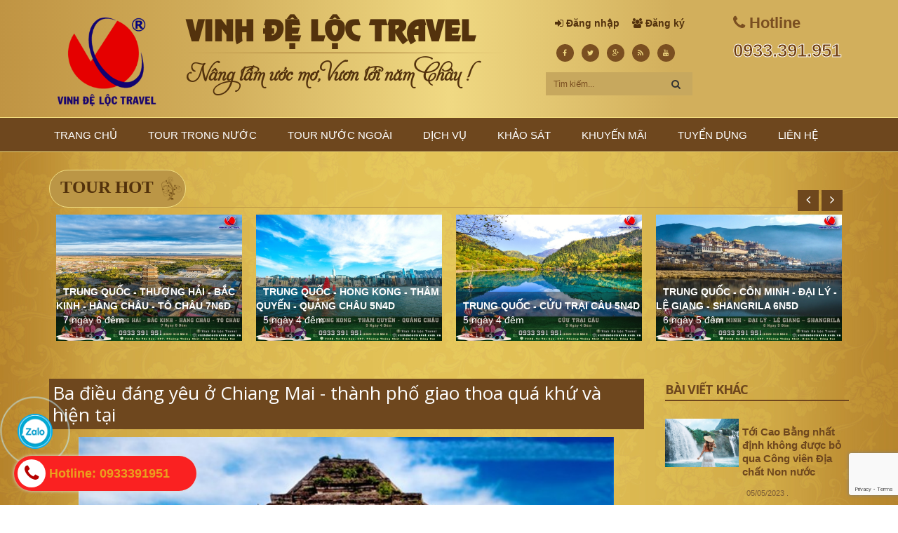

--- FILE ---
content_type: text/html; charset=utf-8
request_url: https://www.vinhdeloctravel.com.vn/ba-dieu-dang-yeu-o-chiang-mai-thanh-pho-giao-thoa-qua-khu-va-hien-tai
body_size: 19815
content:
<!doctype html>
<!--[if lt IE 7]><html class="no-js lt-ie9 lt-ie8 lt-ie7" lang="en"> <![endif]-->
<!--[if IE 7]><html class="no-js lt-ie9 lt-ie8" lang="en"> <![endif]-->
<!--[if IE 8]><html class="no-js lt-ie9" lang="en"> <![endif]-->
<!--[if IE 9 ]><html class="ie9 no-js"> <![endif]-->
<!--[if (gt IE 9)|!(IE)]><!--> <html> <!--<![endif]-->
<head>

  <!-- Basic page needs ================================================== -->
  <meta charset="utf-8">
	<meta name="google-site-verification" content="-p4dEANfpFZr7h9f-7OT4OcXd0JxLMyUTLd8ayGsYKE" />
  <!-- Title and description ================================================== -->
  <title>
  Ba điều đáng yêu ở Chiang Mai - thành phố giao thoa quá khứ và hiện tạ &ndash; VINH ĐỆ LỘC TRAVEL
  </title>

  
  <meta name="description" content="Du kh&#225;ch Việt Nam c&#243; thể tới Chiang Mai kh&#225; thuận tiện với đường bay thẳng từ H&#224; Nội, kh&#244;ng cần transit Bangkok. Tin b&#224;i li&#234;n quan Ấn Độ sẽ x&#226;y cầu khổng lồ như Cầu V&#224;ng ở Việt Nam để h&#250;t kh&#225;ch B&#234;n trong &#39;kh&#225;ch sạn bay&#39; lớn nhất thế giới 11 trải nghiệm độc nhất chỉ c&#243; ở Indonesia Đến Th&#225;i Lan, b&#234;n cạnh Bangkok th&#236;">
  

  <!-- Product meta ================================================== -->
  


  <meta property="og:type" content="article">
  <meta property="og:title" content="Ba điều đ&#225;ng y&#234;u ở Chiang Mai - th&#224;nh phố giao thoa qu&#225; khứ v&#224; hiện tại">
  
	  
	  
	   <meta property="og:image" content="http:https://bizweb.dktcdn.net/100/043/340/articles/1-tcwd.jpg?v=1534296447320">
  <meta property="og:image:secure_url" content="http:https://bizweb.dktcdn.net/100/043/340/articles/1-tcwd.jpg?v=1534296447320">
	  
	  
	  
	  


  <meta property="og:description" content="Du kh&#225;ch Việt Nam c&#243; thể tới Chiang Mai kh&#225; thuận tiện với đường bay thẳng từ H&#224; Nội, kh&#244;ng cần transit Bangkok. Tin b&#224;i li&#234;n quan Ấn Độ sẽ x&#226;y cầu khổng lồ như Cầu V&#224;ng ở Việt Nam để h&#250;t kh&#225;ch B&#234;n trong &#39;kh&#225;ch sạn bay&#39; lớn nhất thế giới 11 trải nghiệm độc nhất chỉ c&#243; ở Indonesia Đến Th&#225;i Lan, b&#234;n cạnh Bangkok th&#236;">


  <meta property="og:url" content="https://www.vinhdeloctravel.com.vn/ba-dieu-dang-yeu-o-chiang-mai-thanh-pho-giao-thoa-qua-khu-va-hien-tai">
  <meta property="og:site_name" content="VINH ĐỆ LỘC TRAVEL">
  
	<!-- Load Facebook SDK for JavaScript -->
      <div id="fb-root"></div>
      <script>
        window.fbAsyncInit = function() {
          FB.init({
            xfbml            : true,
            version          : 'v6.0'
          });
        };

        (function(d, s, id) {
        var js, fjs = d.getElementsByTagName(s)[0];
        if (d.getElementById(id)) return;
        js = d.createElement(s); js.id = id;
        js.src = 'https://connect.facebook.net/vi_VN/sdk/xfbml.customerchat.js';
        fjs.parentNode.insertBefore(js, fjs);
      }(document, 'script', 'facebook-jssdk'));</script>

      <!-- Your customer chat code -->
      <div class="fb-customerchat"
        attribution=setup_tool
        page_id="550025231820625">
      </div>

  <!-- Helpers ================================================== -->
  <link rel="canonical" href="https://www.vinhdeloctravel.com.vn/ba-dieu-dang-yeu-o-chiang-mai-thanh-pho-giao-thoa-qua-khu-va-hien-tai">
  <meta name="viewport" content="width=device-width,initial-scale=1">

  <!-- Favicon -->
  <link rel="shortcut icon" href="//bizweb.dktcdn.net/100/043/340/themes/56052/assets/favicon.png?1715241741168" type="image/x-icon" />
  <!-- Scripts -->
  <script src="//bizweb.dktcdn.net/100/043/340/themes/56052/assets/jquery.min.js?1715241741168" type="text/javascript"></script> 
<script src="//bizweb.dktcdn.net/100/043/340/themes/56052/assets/bootstrap.min.js?1715241741168" type="text/javascript"></script> 




  
<!-- Styles -->
  <link href="//bizweb.dktcdn.net/100/043/340/themes/56052/assets/bootstrap.min.css?1715241741168" rel="stylesheet" type="text/css" media="all" />
<link href="//bizweb.dktcdn.net/100/043/340/themes/56052/assets/blogmate.css?1715241741168" rel="stylesheet" type="text/css" media="all" />
<link href="//bizweb.dktcdn.net/100/043/340/themes/56052/assets/flexslider.css?1715241741168" rel="stylesheet" type="text/css" media="all" />
<link href="//bizweb.dktcdn.net/100/043/340/themes/56052/assets/style.css?1715241741168" rel="stylesheet" type="text/css" media="all" />
<link href="//bizweb.dktcdn.net/100/043/340/themes/56052/assets/owl.carousel.css?1715241741168" rel="stylesheet" type="text/css" media="all" />
<link href="//bizweb.dktcdn.net/100/043/340/themes/56052/assets/animate.css?1715241741168" rel="stylesheet" type="text/css" media="all" />
<link href="//fonts.googleapis.com/css?family=Open+Sans:300italic,400italic,600italic,700italic,800italic,300,700,800,400,600" rel="stylesheet" type="text/css" media="all" />
<link rel="stylesheet" href="//maxcdn.bootstrapcdn.com/font-awesome/4.3.0/css/font-awesome.min.css">
<link href="//bizweb.dktcdn.net/100/043/340/themes/56052/assets/jgrowl.css?1715241741168" rel="stylesheet" type="text/css" media="all" />
  <!-- Header hook for plugins ================================================== -->
  <script>
	var Bizweb = Bizweb || {};
	Bizweb.store = 'hiepvs93.mysapo.net';
	Bizweb.id = 43340;
	Bizweb.theme = {"id":56052,"name":"theme_0ec9a675-734d-420a-a6bd-a3b195a9480c","role":"main"};
	Bizweb.template = 'article';
	if(!Bizweb.fbEventId)  Bizweb.fbEventId = 'xxxxxxxx-xxxx-4xxx-yxxx-xxxxxxxxxxxx'.replace(/[xy]/g, function (c) {
	var r = Math.random() * 16 | 0, v = c == 'x' ? r : (r & 0x3 | 0x8);
				return v.toString(16);
			});		
</script>
<script>
	(function () {
		function asyncLoad() {
			var urls = ["//bwstatistics.sapoapps.vn/genscript/script.js?store=hiepvs93.mysapo.net","https://contactform.sapoapps.vn/ContactForm/ContactFormAsset/ContactFormScript?store=hiepvs93.mysapo.net","//survey.sapoapps.vn/genscript/script.js?store=hiepvs93.mysapo.net","https://maps.sapoapps.vn/CreateScriptTag/CreateScriptTag?store=hiepvs93.mysapo.net","https://integration.subiz.com/bizweb/script.js?store=hiepvs93.mysapo.net","https://forms.sapoapps.vn/libs/js/surveyform.min.js?store=hiepvs93.mysapo.net","https://googleshopping.sapoapps.vn/conversion-tracker/global-tag/4325.js?store=hiepvs93.mysapo.net","https://googleshopping.sapoapps.vn/conversion-tracker/event-tag/4325.js?store=hiepvs93.mysapo.net","https://google-shopping.sapoapps.vn/conversion-tracker/global-tag/2531.js?store=hiepvs93.mysapo.net","https://google-shopping.sapoapps.vn/conversion-tracker/event-tag/2531.js?store=hiepvs93.mysapo.net"];
			for (var i = 0; i < urls.length; i++) {
				var s = document.createElement('script');
				s.type = 'text/javascript';
				s.async = true;
				s.src = urls[i];
				var x = document.getElementsByTagName('script')[0];
				x.parentNode.insertBefore(s, x);
			}
		};
		window.attachEvent ? window.attachEvent('onload', asyncLoad) : window.addEventListener('load', asyncLoad, false);
	})();
</script>


<script>
	window.BizwebAnalytics = window.BizwebAnalytics || {};
	window.BizwebAnalytics.meta = window.BizwebAnalytics.meta || {};
	window.BizwebAnalytics.meta.currency = 'VND';
	window.BizwebAnalytics.tracking_url = '/s';

	var meta = {};
	
	meta.article = {"id": 1237942};
	
	
	for (var attr in meta) {
	window.BizwebAnalytics.meta[attr] = meta[attr];
	}
</script>

	
		<script src="/dist/js/stats.min.js?v=96f2ff2"></script>
	












   <!--[if lt IE 9]>
        <script src="http://html5shim.googlecode.com/svn/trunk/html5.js"></script>
        <script src="http://css3-mediaqueries-js.googlecode.com/svn/trunk/css3-mediaqueries.js"></script>
    <![endif]-->
    <!--[if IE 7]>
          <link href="//bizweb.dktcdn.net/100/043/340/themes/56052/assets/font-awesome-ie7.css?1715241741168" rel="stylesheet" type="text/css" media="all" />
    <![endif]-->
  <!--[if lt IE 9]>
  <script src="//html5shiv.googlecode.com/svn/trunk/html5.js" type="text/javascript"></script>
  <![endif]-->


  

<link href="//bizweb.dktcdn.net/100/043/340/themes/56052/assets/bw-statistics-style.css?1715241741168" rel="stylesheet" type="text/css" media="all" />
<script>var ProductReviewsAppUtil=ProductReviewsAppUtil || {};</script>
</head>
  <body id="ba-dieu-dang-yeu-o-chiang-mai-thanh-pho-giao-thoa-qua-khu-va-hien-ta" class="  cms-index-index cms-home-page" >  
    <header class="header-1">
  <div class="header-container" style="display:none;">
    <div class="header-top">
      <div class="container">
        <div class="row">
          <div class="col-sm-4 col-xs-7">           
            <!-- Default Welcome Message -->
            <div class="welcome-msg hidden-xs">Chào mừng bạn đã đến với VINH ĐỆ LỘC TRAVEL! </div>
            <!-- End Default Welcome Message --> 
          </div>
		 
          <div class="col-sm-8 col-xs-5">
			   <div class="row">
            <div class="toplinks">
              <div class="links">
                
                <div><span class="hidden-xs"><a href="/account/login" id="customer_login_link">Đăng nhập</a></span></div>
                <div><span class="hidden-xs"><a href="/account/register" id="customer_register_link">Đăng ký</a></span></div>
                
              </div>              
              <!-- links --> 
            </div>
          </div>
			</div>
        </div>
      </div>
    </div>
    <div class="container">
      <div class="row">
		
        <div class="col-lg-3 col-md-3">
          <div class="phone"><em class="icon-phone fa fa-phone">&nbsp;</em>
            <div class="phone-box"><strong>Liên hệ</strong> <span>0975 678 666</span></div>
          </div>
        </div>
		
        <div class="col-lg-6 col-md-4 col-xs-6"> 
          <!-- Header Logo -->
          <div class="logo">
			  <a title="VINH ĐỆ LỘC TRAVEL" href="/">
				
				  <img alt="VINH ĐỆ LỘC TRAVEL" src="//bizweb.dktcdn.net/100/043/340/themes/56052/assets/logo.png?1715241741168">
				  
			  </a> 
			</div>
          <!-- End Header Logo --> 
        </div>
        <div class="col-lg-3 col-md-5 col-xs-6">
          <div class="top-cart-contain pull-right"> 
            <!-- Top Cart -->
            <div class="mini-cart">
              <div data-toggle="dropdown" data-hover="dropdown" class="basket dropdown-toggle"> <a href="/cart"> <i class="icon-cart fa fa-shopping-cart"></i>
                <div class="cart-box"><span class="title">Giỏ hàng</span><span id="cart-total">0 sản phẩm </span></div>
                </a></div>
              <div>
                <div style="display: none;" class="top-cart-content arrow_box">
                                 
                  <div class="block-subtitle">Sản phẩm đã cho vào giỏ hàng</div>
                  <ul id="cart-sidebar" class="mini-products-list">
                   
                  </ul>
                  
                 
                </div>
              </div>
            </div>
            <!-- Top Cart -->
            
          </div>
        </div>
      </div>
    </div>
  </div>
	<div class="container">
	<div class="row">
    	<div class="col-md-2 col-xs-12 col-sm-6 log-1">
        	<div class="logo">
			  <a title="VINH ĐỆ LỘC TRAVEL" href="/">
				
				  <img alt="VINH ĐỆ LỘC TRAVEL" src="//bizweb.dktcdn.net/100/043/340/themes/56052/assets/logo.png?1715241741168">
				  
			  </a> 
			</div>
        </div>
        <div class="col-md-5 col-xs-12 col-sm-12">
        	<div class="about-header">
            	<h3 class="title-cty">Vinh Đệ Lộc Travel</h3>
				<img src="https://bizweb.dktcdn.net/100/043/340/themes/56052/assets/vach-1.png?1451440889564" class="hidden-xs hidden-sm">
                <span class="diachi-cty">Nâng tầm ước mơ,  Vươn tới năm Châu !</span><br>
				<!--<span class="sdt-cty"><span class="icon-sdt"><i class="fa fa-phone"></i></span> 0613.918.968  <span class="icon-sdt"><i class="fa fa-phone"></i></span> 0613.918.836  <span class="icon-sdt"><i class="fa fa-phone"></i></span> 0613.918.687</span><br>
				<span class="email-cty"><i class="fa fa-envelope"></i> info@vinhdeloctravel.com </span><br>
				<span class="web-cty"><i class="fa fa-globe"></i> Website:vinhdeloctravel.com</span>-->
			</div>
        </div>
        <div class="col-md-3 col-xs-12">
        	<div class="user"><span class="hidden-xs"><i class="fa fa-sign-in"></i> <a href="/account/login" id="customer_login_link">Đăng nhập</a></span>
            <span class="hidden-xs"><i class="fa fa-users"></i> <a href="/account/register" id="customer_register_link">Đăng ký</a></span></div><br>
             <div class="social">
              <ul class="link">
                <li class="fb"><a href="https://www.facebook.com/vinhdeloctravel/?fref=ts"></a></li>
                <li class="tw"><a href="#"></a></li>
                <li class="googleplus"><a href="#"></a></li>
                <li class="rss"><a href="#"></a></li>
                <li class="youtube"><a href="https://www.youtube.com/channel/UCxykZOiLXKwePNcl9uHXFNA?view_as=subscriber"></a></li>
              </ul>
            </div>
			<div class="search">
          <form action="/search" method="get" id="search_mini_form">
            <input type="text" placeholder="Tìm kiếm..." value="" maxlength="70" name="query" id="search">
            <button class="btn btn-default  search-btn-bg"> <span class="fa fa-search"></span>&nbsp;</button>
          </form>
        </div>
        </div>
        <div class="col-md-2 col-xs-12">
        	<div class="hotline-top">
            	<span class="text-hotline"><i class="fa fa-phone"></i> Hotline</span><br>
                <span class="sdt-hotline">0933.391.951</span>
            </div>
        </div>
    </div>
</div>
</header>
<nav>
  <div class="container">
    <div class="row">
      <div class="nav-inner">
         <!-- mobile-menu -->
        <div class="hidden-desktop" id="mobile-menu">
          <ul class="navmenu">
            <li>
              <div class="menutop">
                <div class="toggle"> <span class="icon-bar"></span> <span class="icon-bar"></span> <span class="icon-bar"></span></div>
                <h2>Menu</h2>
              </div>
              <ul style="display:none;" class="submenu">
				   <li>
					   <ul class="topnav">
                
                  
                   <li class="level0 level-top parent"><a class="level-top" href="/"> <span>Trang chủ</span> </a>
                    <ul class="level0">
                      
                        
                        <li class="level1"> <a href="/gioi-thieu-1"> <span>Giới thiệu</span> </a>
                        
                      
                        
                        <li class="level1"> <a href="/goc-anh-khach-hang"> <span>GÓC ẢNH KHÁCH HÀNG</span> </a>
                        
                      
                        
                        <li class="level1"> <a href="/hinh-anh-cong-ty"> <span>HÌNH ẢNH CÔNG TY</span> </a>
                        
                      
                    </ul>
                   </li>
                  
                
                  
                   <li class="level0 level-top parent"><a class="level-top" href="/tour-trong-nuoc"> <span>Tour trong nước</span> </a>
                    <ul class="level0">
                      
                        
                        <li class="level1"> <a href="/mien-bac"> <span>Miền Bắc</span> </a>
                        
                      
                        
						<li class="level1"> <a href="/mien-trung"> <span>Miền Trung</span> </a>
                        <ul class="level1">
                          
                          <li class="level2"><a href="/phan-thiet"><span>Phan Thiết</span></a></li>
                          
                          <li class="level2"><a href="/ninh-chu"><span>Ninh Chữ</span></a></li>
                          
                          <li class="level2"><a href="/nha-trang"><span>Nha Trang</span></a></li>
                          
                          <li class="level2"><a href="/con-duong-di-san"><span>Con đường di sản</span></a></li>
                          
                        </ul>
						</li>
                        
                      
                        
						<li class="level1"> <a href="/tay-nguyen"> <span>Tây Nguyên</span> </a>
                        <ul class="level1">
                          
                          <li class="level2"><a href="/da-lat"><span>ĐÀ LẠT</span></a></li>
                          
                        </ul>
						</li>
                        
                      
                        
						<li class="level1"> <a href="/mien-nam"> <span>Miền Nam</span> </a>
                        <ul class="level1">
                          
                          <li class="level2"><a href="/vung-tau-long-hai-binh-chau-ho-coc-ho-tram"><span>VŨNG TÀU – LONG HẢI – BÌNH CHÂU – HỒ CỐC – HỒ TRÀM</span></a></li>
                          
                          <li class="level2"><a href="/mien-tay"><span>MIỀN TÂY</span></a></li>
                          
                        </ul>
						</li>
                        
                      
                        
                        <li class="level1"> <a href="/tour-bien-dao"> <span>Tour biển, đảo</span> </a>
                        
                      
                        
						<li class="level1"> <a href="/tour-lien-tuyen"> <span>Tour liên tuyến</span> </a>
                        <ul class="level1">
                          
                          <li class="level2"><a href="/nha-trang-da-lat"><span>NHA TRANG – ĐÀ LẠT</span></a></li>
                          
                          <li class="level2"><a href="/phan-thiet-da-lat"><span>PHAN THIẾT – ĐÀ LẠT</span></a></li>
                          
                          <li class="level2"><a href="/ninh-chu-da-lat"><span>NINH CHỮ - ĐÀ LẠT</span></a></li>
                          
                        </ul>
						</li>
                        
                      
                        
                        <li class="level1"> <a href="/tour-hoi-thao-hoi-hoi-nghi"> <span>Tour Hội Thảo Hội Hội Nghị (M.I.C.E)</span> </a>
                        
                      
                        
                        <li class="level1"> <a href="/team-building-1"> <span>TEAM BUILDING</span> </a>
                        
                      
                    </ul>
                   </li>
                  
                
                  
                   <li class="level0 level-top parent"><a class="level-top" href="/tour-nuoc-ngoai"> <span>Tour nước ngoài</span> </a>
                    <ul class="level0">
                      
                        
                        <li class="level1"> <a href="/dong-bac-a"> <span>CHÂU ÂU</span> </a>
                        
                      
                        
                        <li class="level1"> <a href="/trung-dong"> <span>TRUNG ĐÔNG</span> </a>
                        
                      
                        
                        <li class="level1"> <a href="/cac-quoc-gia-khac"> <span>NHẬT BẢN - HÀN QUỐC</span> </a>
                        
                      
                        
                        <li class="level1"> <a href="/dai-loan"> <span>ĐÀI LOAN</span> </a>
                        
                      
                        
                        <li class="level1"> <a href="/trung-quoc"> <span>TRUNG QUỐC</span> </a>
                        
                      
                        
                        <li class="level1"> <a href="/singapore-malaysia-indonesia"> <span>SINGAPORE - MALAYSIA - INDONESIA</span> </a>
                        
                      
                        
                        <li class="level1"> <a href="/dong-nam-a"> <span>THÁI LAN</span> </a>
                        
                      
                        
                        <li class="level1"> <a href="/campuchia-lao-dong-bac-thai-lan"> <span>CAMPUCHIA - LÀO - ĐÔNG BẮC THÁI LAN</span> </a>
                        
                      
                    </ul>
                   </li>
                  
                
                  
                   <li class="level0 level-top parent"><a class="level-top" href="/dich-vu-1"> <span>Dịch vụ</span> </a>
                    <ul class="level0">
                      
                        
                        <li class="level1"> <a href="/xe-ve-may-bay"> <span>XE – VÉ MÁY BAY</span> </a>
                        
                      
                        
                        <li class="level1"> <a href="/khach-san-nha-hang"> <span>KHÁCH SẠN – NHÀ HÀNG</span> </a>
                        
                      
                        
                        <li class="level1"> <a href="/visa"> <span>VI SA – TƯ VẤN DU HỌC</span> </a>
                        
                      
                        
						<li class="level1"> <a href="/to-chuc-su-kien-cho-thue-mc-am-thanh-anh-sang"> <span>TỔ CHỨC SỰ KIỆN</span> </a>
                        <ul class="level1">
                          
                          <li class="level2"><a href="/to-chuc-su-kien-1"><span>TỔ CHỨC SỰ KIỆN</span></a></li>
                          
                          <li class="level2"><a href="/pg-bieu-dien-su-kien"><span>PG, BIỂU DIỄN SỰ KIỆN</span></a></li>
                          
                          <li class="level2"><a href="/cho-thue-thiet-bi-su-kien"><span>CHO THUÊ THIẾT BỊ SỰ KIỆN</span></a></li>
                          
                        </ul>
						</li>
                        
                      
                        
                        <li class="level1"> <a href="/cho-thue-huong-dan-vien-outbout-inbout"> <span>CHO THUÊ HƯỚNG DẪN VIÊN OUTBOUT, INBOUT</span> </a>
                        
                      
                    </ul>
                   </li>
                  
                
                  
                  <li class="level0 level-top parent"> <a class="level-top" href="/phieu-khao-sat"> <span>Khảo sát</span> </a> </li>
                  
                
                  
                  <li class="level0 level-top parent"> <a class="level-top" href="/khuyen-mai"> <span>Khuyến mãi</span> </a> </li>
                  
                
                  
                  <li class="level0 level-top parent"> <a class="level-top" href="/thong-tin-tuyen-dung"> <span>Tuyển dụng</span> </a> </li>
                  
                
                  
                  <li class="level0 level-top parent"> <a class="level-top" href="/lien-he"> <span>Liên hệ</span> </a> </li>
                  
                
					   </ul>
               </li>
              </ul>
            </li>
          </ul>
        </div>
        <!--End mobile-menu -->
        <ul id="nav" class="hidden-xs">
          
			
			
			
			
          			
          <li class="level0 parent drop-menu "><a href="/"><span>Trang chủ</span></a>			  
			
			
            <ul class="level1">
              
              
              <li class="level1"><a href="/gioi-thieu-1"><span>Giới thiệu</span></a></li>
              
              
              
              <li class="level1"><a href="/goc-anh-khach-hang"><span>GÓC ẢNH KHÁCH HÀNG</span></a></li>
              
              
              
              <li class="level1"><a href="/hinh-anh-cong-ty"><span>HÌNH ẢNH CÔNG TY</span></a></li>
              
              
            </ul>
			
          </li>
          
          
			
			
			
			
          			
          <li class="level0 parent drop-menu "><a href="/tour-trong-nuoc"><span>Tour trong nước</span></a>			  
			
			
            <ul class="level1">
              
              
              <li class="level1"><a href="/mien-bac"><span>Miền Bắc</span></a></li>
              
              
              
              <li class="level1 parent"><a href="/mien-trung"><span>Miền Trung</span></a>
                <ul class="level2 right-sub">
                  
                  <li class="level2"><a href="/phan-thiet"><span>Phan Thiết</span></a></li>
                  
                  <li class="level2"><a href="/ninh-chu"><span>Ninh Chữ</span></a></li>
                  
                  <li class="level2"><a href="/nha-trang"><span>Nha Trang</span></a></li>
                  
                  <li class="level2"><a href="/con-duong-di-san"><span>Con đường di sản</span></a></li>
                  
                </ul> 
              </li>
              
              
              
              <li class="level1 parent"><a href="/tay-nguyen"><span>Tây Nguyên</span></a>
                <ul class="level2 right-sub">
                  
                  <li class="level2"><a href="/da-lat"><span>ĐÀ LẠT</span></a></li>
                  
                </ul> 
              </li>
              
              
              
              <li class="level1 parent"><a href="/mien-nam"><span>Miền Nam</span></a>
                <ul class="level2 right-sub">
                  
                  <li class="level2"><a href="/vung-tau-long-hai-binh-chau-ho-coc-ho-tram"><span>VŨNG TÀU – LONG HẢI – BÌNH CHÂU – HỒ CỐC – HỒ TRÀM</span></a></li>
                  
                  <li class="level2"><a href="/mien-tay"><span>MIỀN TÂY</span></a></li>
                  
                </ul> 
              </li>
              
              
              
              <li class="level1"><a href="/tour-bien-dao"><span>Tour biển, đảo</span></a></li>
              
              
              
              <li class="level1 parent"><a href="/tour-lien-tuyen"><span>Tour liên tuyến</span></a>
                <ul class="level2 right-sub">
                  
                  <li class="level2"><a href="/nha-trang-da-lat"><span>NHA TRANG – ĐÀ LẠT</span></a></li>
                  
                  <li class="level2"><a href="/phan-thiet-da-lat"><span>PHAN THIẾT – ĐÀ LẠT</span></a></li>
                  
                  <li class="level2"><a href="/ninh-chu-da-lat"><span>NINH CHỮ - ĐÀ LẠT</span></a></li>
                  
                </ul> 
              </li>
              
              
              
              <li class="level1"><a href="/tour-hoi-thao-hoi-hoi-nghi"><span>Tour Hội Thảo Hội Hội Nghị (M.I.C.E)</span></a></li>
              
              
              
              <li class="level1"><a href="/team-building-1"><span>TEAM BUILDING</span></a></li>
              
              
            </ul>
			
          </li>
          
          
			
			
			
			
          			
          <li class="level0 parent drop-menu "><a href="/tour-nuoc-ngoai"><span>Tour nước ngoài</span></a>			  
			
			
            <ul class="level1">
              
              
              <li class="level1"><a href="/dong-bac-a"><span>CHÂU ÂU</span></a></li>
              
              
              
              <li class="level1"><a href="/trung-dong"><span>TRUNG ĐÔNG</span></a></li>
              
              
              
              <li class="level1"><a href="/cac-quoc-gia-khac"><span>NHẬT BẢN - HÀN QUỐC</span></a></li>
              
              
              
              <li class="level1"><a href="/dai-loan"><span>ĐÀI LOAN</span></a></li>
              
              
              
              <li class="level1"><a href="/trung-quoc"><span>TRUNG QUỐC</span></a></li>
              
              
              
              <li class="level1"><a href="/singapore-malaysia-indonesia"><span>SINGAPORE - MALAYSIA - INDONESIA</span></a></li>
              
              
              
              <li class="level1"><a href="/dong-nam-a"><span>THÁI LAN</span></a></li>
              
              
              
              <li class="level1"><a href="/campuchia-lao-dong-bac-thai-lan"><span>CAMPUCHIA - LÀO - ĐÔNG BẮC THÁI LAN</span></a></li>
              
              
            </ul>
			
          </li>
          
          
			
			
			
			
          			
          <li class="level0 parent drop-menu "><a href="/dich-vu-1"><span>Dịch vụ</span></a>			  
			
			
            <ul class="level1">
              
              
              <li class="level1"><a href="/xe-ve-may-bay"><span>XE – VÉ MÁY BAY</span></a></li>
              
              
              
              <li class="level1"><a href="/khach-san-nha-hang"><span>KHÁCH SẠN – NHÀ HÀNG</span></a></li>
              
              
              
              <li class="level1"><a href="/visa"><span>VI SA – TƯ VẤN DU HỌC</span></a></li>
              
              
              
              <li class="level1 parent"><a href="/to-chuc-su-kien-cho-thue-mc-am-thanh-anh-sang"><span>TỔ CHỨC SỰ KIỆN</span></a>
                <ul class="level2 right-sub">
                  
                  <li class="level2"><a href="/to-chuc-su-kien-1"><span>TỔ CHỨC SỰ KIỆN</span></a></li>
                  
                  <li class="level2"><a href="/pg-bieu-dien-su-kien"><span>PG, BIỂU DIỄN SỰ KIỆN</span></a></li>
                  
                  <li class="level2"><a href="/cho-thue-thiet-bi-su-kien"><span>CHO THUÊ THIẾT BỊ SỰ KIỆN</span></a></li>
                  
                </ul> 
              </li>
              
              
              
              <li class="level1"><a href="/cho-thue-huong-dan-vien-outbout-inbout"><span>CHO THUÊ HƯỚNG DẪN VIÊN OUTBOUT, INBOUT</span></a></li>
              
              
            </ul>
			
          </li>
          
          
			
			
			
			
          
          <li class="level0 parent "><a href="/phieu-khao-sat"><span>Khảo sát</span></a></li>
          
          
			
			
			
			
          
          <li class="level0 parent "><a href="/khuyen-mai"><span>Khuyến mãi</span></a></li>
          
          
			
			
			
			
          
          <li class="level0 parent "><a href="/thong-tin-tuyen-dung"><span>Tuyển dụng</span></a></li>
          
          
			
			
			
			
          
          <li class="level0 parent "><a href="/lien-he"><span>Liên hệ</span></a></li>
          
          
        </ul>
      </div>
    </div>
  </div> 
</nav>  
  
    
    <div class="wrap-index">
<div class="main-col">
  <div class="container">
    <div class="row">
      <div class="col-md-12">
        <div class="std"> 
          <!-- Best Seller Slider -->
          <div class="best-seller-pro wow bounceInUp animated animated" style="visibility: visible;">
            <div class="slider-items-products">
              <div class="new_title-1 center">
                <h2>Tour Hot</h2>
              </div>
               <div id="best-seller-slider" class="product-flexslider hidden-buttons">
                <div class="slider-items slider-width-col6"> 
                 
                   <div class="item">
                       




  


<div class="col-item">
  
  <div class="item-inner-1">
    <div class="product-wrapper-1">
      <div class="thumb-wrapper-1"><a href="/trung-quoc-thuong-hai-bac-kinh-hang-chau-to-chau-7n6d" class="thumb flip"><span class="face"><img src="//bizweb.dktcdn.net/thumb/large/100/043/340/products/slide47.jpg?v=1683219139507" alt="TRUNG QUỐC - THƯỢNG HẢI - BẮC KINH - HÀNG CHÂU - TÔ CHÂU 7N6D" width="268"></span>
		  </a>
      </div>
                          
    </div>
    <div class="item-infor">
      <div class="info-inner">
        <div class="title-item"> <a href="/trung-quoc-thuong-hai-bac-kinh-hang-chau-to-chau-7n6d" title="TRUNG QUỐC - THƯỢNG HẢI - BẮC KINH - HÀNG CHÂU - TÔ CHÂU 7N6D">TRUNG QUỐC - THƯỢNG HẢI - BẮC KINH - HÀNG CHÂU - TÔ CHÂU 7N6D </a> </div>
        <div class="item-content-1">
			
			<span>7 ngày 6 đêm</span>
			
        </div>
      </div>
    </div>
  </div>
  
</div>
                   </div>
                 
                   <div class="item">
                       




  


<div class="col-item">
  
  <div class="item-inner-1">
    <div class="product-wrapper-1">
      <div class="thumb-wrapper-1"><a href="/trung-quoc-hong-kong-tham-quyen-quang-chau-5n4d" class="thumb flip"><span class="face"><img src="//bizweb.dktcdn.net/thumb/large/100/043/340/products/slide46.jpg?v=1683218840350" alt="TRUNG QUỐC - HONG KONG - THÂM QUYẾN - QUẢNG CHÂU 5N4D" width="268"></span>
		  </a>
      </div>
                          
    </div>
    <div class="item-infor">
      <div class="info-inner">
        <div class="title-item"> <a href="/trung-quoc-hong-kong-tham-quyen-quang-chau-5n4d" title="TRUNG QUỐC - HONG KONG - THÂM QUYẾN - QUẢNG CHÂU 5N4D">TRUNG QUỐC - HONG KONG - THÂM QUYẾN - QUẢNG CHÂU 5N4D </a> </div>
        <div class="item-content-1">
			
			<span>5 ngày 4 đêm</span>
			
        </div>
      </div>
    </div>
  </div>
  
</div>
                   </div>
                 
                   <div class="item">
                       




  


<div class="col-item">
  
  <div class="item-inner-1">
    <div class="product-wrapper-1">
      <div class="thumb-wrapper-1"><a href="/trung-quoc-cuu-trai-cau-5n4d" class="thumb flip"><span class="face"><img src="//bizweb.dktcdn.net/thumb/large/100/043/340/products/slide45.jpg?v=1683218432400" alt="TRUNG QUỐC - CỬU TRẠI CÂU 5N4D" width="268"></span>
		  </a>
      </div>
                          
    </div>
    <div class="item-infor">
      <div class="info-inner">
        <div class="title-item"> <a href="/trung-quoc-cuu-trai-cau-5n4d" title="TRUNG QUỐC - CỬU TRẠI CÂU 5N4D">TRUNG QUỐC - CỬU TRẠI CÂU 5N4D </a> </div>
        <div class="item-content-1">
			
			<span>5 ngày 4 đêm</span>
			
        </div>
      </div>
    </div>
  </div>
  
</div>
                   </div>
                 
                   <div class="item">
                       




  


<div class="col-item">
  
  <div class="item-inner-1">
    <div class="product-wrapper-1">
      <div class="thumb-wrapper-1"><a href="/trung-quoc-con-minh-dai-ly-le-giang-shangrila-6n5d" class="thumb flip"><span class="face"><img src="//bizweb.dktcdn.net/thumb/large/100/043/340/products/slide44.jpg?v=1683218256867" alt="TRUNG QUỐC - CÔN MINH - ĐẠI LÝ - LỆ GIANG - SHANGRILA 6N5D" width="268"></span>
		  </a>
      </div>
                          
    </div>
    <div class="item-infor">
      <div class="info-inner">
        <div class="title-item"> <a href="/trung-quoc-con-minh-dai-ly-le-giang-shangrila-6n5d" title="TRUNG QUỐC - CÔN MINH - ĐẠI LÝ - LỆ GIANG - SHANGRILA 6N5D">TRUNG QUỐC - CÔN MINH - ĐẠI LÝ - LỆ GIANG - SHANGRILA 6N5D </a> </div>
        <div class="item-content-1">
			
			<span>6 ngày 5 đêm</span>
			
        </div>
      </div>
    </div>
  </div>
  
</div>
                   </div>
                 
                   <div class="item">
                       




  


<div class="col-item">
  
  <div class="item-inner-1">
    <div class="product-wrapper-1">
      <div class="thumb-wrapper-1"><a href="/thai-lan-dat-nuoc-nhung-nu-cuoi-thuan-5n4d" class="thumb flip"><span class="face"><img src="//bizweb.dktcdn.net/thumb/large/100/043/340/products/slide43.jpg?v=1681010498003" alt="THÁI LAN ĐẤT NƯỚC NHỮNG NỤ CƯỜI 5N4D" width="268"></span>
		  </a>
      </div>
                          
    </div>
    <div class="item-infor">
      <div class="info-inner">
        <div class="title-item"> <a href="/thai-lan-dat-nuoc-nhung-nu-cuoi-thuan-5n4d" title="THÁI LAN ĐẤT NƯỚC NHỮNG NỤ CƯỜI 5N4D">THÁI LAN ĐẤT NƯỚC NHỮNG NỤ CƯỜI 5N4D </a> </div>
        <div class="item-content-1">
			
			<span>5 ngày 4 đêm</span>
			
        </div>
      </div>
    </div>
  </div>
  
</div>
                   </div>
                 
                   <div class="item">
                       




  


<div class="col-item">
  
  <div class="item-inner-1">
    <div class="product-wrapper-1">
      <div class="thumb-wrapper-1"><a href="/copy-of-mau-8" class="thumb flip"><span class="face"><img src="//bizweb.dktcdn.net/thumb/large/100/043/340/products/slide42.jpg?v=1681010749560" alt="THÁI LAN ĐẤT NƯỚC NHỮNG NỤ CƯỜI 5N4D" width="268"></span>
		  </a>
      </div>
                          
    </div>
    <div class="item-infor">
      <div class="info-inner">
        <div class="title-item"> <a href="/copy-of-mau-8" title="THÁI LAN ĐẤT NƯỚC NHỮNG NỤ CƯỜI 5N4D">THÁI LAN ĐẤT NƯỚC NHỮNG NỤ CƯỜI 5N4D </a> </div>
        <div class="item-content-1">
			
			<span>5 ngày 4 đêm</span>
			
        </div>
      </div>
    </div>
  </div>
  
</div>
                   </div>
                 
                   <div class="item">
                       




  


<div class="col-item">
  
  <div class="item-inner-1">
    <div class="product-wrapper-1">
      <div class="thumb-wrapper-1"><a href="/copy-of-mau-7" class="thumb flip"><span class="face"><img src="//bizweb.dktcdn.net/thumb/large/100/043/340/products/slide40.jpg?v=1681009377790" alt="BANGKOK - PATTAYA - ĐẢO CORAL 5N4D" width="268"></span>
		  </a>
      </div>
                          
    </div>
    <div class="item-infor">
      <div class="info-inner">
        <div class="title-item"> <a href="/copy-of-mau-7" title="BANGKOK - PATTAYA - ĐẢO CORAL 5N4D">BANGKOK - PATTAYA - ĐẢO CORAL 5N4D </a> </div>
        <div class="item-content-1">
			
			<span>5 ngày 4 đêm</span>
			
        </div>
      </div>
    </div>
  </div>
  
</div>
                   </div>
                 
                   <div class="item">
                       




  


<div class="col-item">
  
  <div class="item-inner-1">
    <div class="product-wrapper-1">
      <div class="thumb-wrapper-1"><a href="/mau-6" class="thumb flip"><span class="face"><img src="//bizweb.dktcdn.net/thumb/large/100/043/340/products/slide41.jpg?v=1681010772653" alt="CHƯƠNG TRÌNH THÁI LAN 4N3D" width="268"></span>
		  </a>
      </div>
                          
    </div>
    <div class="item-infor">
      <div class="info-inner">
        <div class="title-item"> <a href="/mau-6" title="CHƯƠNG TRÌNH THÁI LAN 4N3D">CHƯƠNG TRÌNH THÁI LAN 4N3D </a> </div>
        <div class="item-content-1">
			
			<span>4 ngày 3 đêm</span>
			
        </div>
      </div>
    </div>
  </div>
  
</div>
                   </div>
                 
                   <div class="item">
                       




  


<div class="col-item">
  
  <div class="item-inner-1">
    <div class="product-wrapper-1">
      <div class="thumb-wrapper-1"><a href="/copy-of-mau-6" class="thumb flip"><span class="face"><img src="//bizweb.dktcdn.net/thumb/large/100/043/340/products/slide38.jpg?v=1681009018073" alt="BANGKOK - PATTAYA - ĐẢO CORAL 5N4D" width="268"></span>
		  </a>
      </div>
                          
    </div>
    <div class="item-infor">
      <div class="info-inner">
        <div class="title-item"> <a href="/copy-of-mau-6" title="BANGKOK - PATTAYA - ĐẢO CORAL 5N4D">BANGKOK - PATTAYA - ĐẢO CORAL 5N4D </a> </div>
        <div class="item-content-1">
			
			<span>5 ngày 4 đêm</span>
			
        </div>
      </div>
    </div>
  </div>
  
</div>
                   </div>
                 
                   <div class="item">
                       




  


<div class="col-item">
  
  <div class="item-inner-1">
    <div class="product-wrapper-1">
      <div class="thumb-wrapper-1"><a href="/mau-5" class="thumb flip"><span class="face"><img src="//bizweb.dktcdn.net/thumb/large/100/043/340/products/slide39.jpg?v=1681009284367" alt="BANGKOK - PATTAYA - ĐẢO CORAL 5N4D" width="268"></span>
		  </a>
      </div>
                          
    </div>
    <div class="item-infor">
      <div class="info-inner">
        <div class="title-item"> <a href="/mau-5" title="BANGKOK - PATTAYA - ĐẢO CORAL 5N4D">BANGKOK - PATTAYA - ĐẢO CORAL 5N4D </a> </div>
        <div class="item-content-1">
			
			<span>5 ngày 4 đêm</span>
			
        </div>
      </div>
    </div>
  </div>
  
</div>
                   </div>
                 
                   <div class="item">
                       




  


<div class="col-item">
  
  <div class="item-inner-1">
    <div class="product-wrapper-1">
      <div class="thumb-wrapper-1"><a href="/malaysia-singapore-5n4d" class="thumb flip"><span class="face"><img src="//bizweb.dktcdn.net/thumb/large/100/043/340/products/slide36.jpg?v=1681007604700" alt="MALAYSIA - SINGAPORE 5N4D" width="268"></span>
		  </a>
      </div>
                          
    </div>
    <div class="item-infor">
      <div class="info-inner">
        <div class="title-item"> <a href="/malaysia-singapore-5n4d" title="MALAYSIA - SINGAPORE 5N4D">MALAYSIA - SINGAPORE 5N4D </a> </div>
        <div class="item-content-1">
			
			<span>5 ngày 4 đêm</span>
			
        </div>
      </div>
    </div>
  </div>
  
</div>
                   </div>
                 
                   <div class="item">
                       




  


<div class="col-item">
  
  <div class="item-inner-1">
    <div class="product-wrapper-1">
      <div class="thumb-wrapper-1"><a href="/copy-of-mau-5" class="thumb flip"><span class="face"><img src="//bizweb.dktcdn.net/thumb/large/100/043/340/products/slide35.jpg?v=1681007318813" alt="SINGAPORE - MALAYSIA 4N3D" width="268"></span>
		  </a>
      </div>
                          
    </div>
    <div class="item-infor">
      <div class="info-inner">
        <div class="title-item"> <a href="/copy-of-mau-5" title="SINGAPORE - MALAYSIA 4N3D">SINGAPORE - MALAYSIA 4N3D </a> </div>
        <div class="item-content-1">
			
			<span>4 ngày 3 đêm</span>
			
        </div>
      </div>
    </div>
  </div>
  
</div>
                   </div>
                 
                   <div class="item">
                       




  


<div class="col-item">
  
  <div class="item-inner-1">
    <div class="product-wrapper-1">
      <div class="thumb-wrapper-1"><a href="/copy-of-mau-4" class="thumb flip"><span class="face"><img src="//bizweb.dktcdn.net/thumb/large/100/043/340/products/slide34.jpg?v=1681007272330" alt="SINGAPORE - INDONESIA - MALAYSIA 6N5D" width="268"></span>
		  </a>
      </div>
                          
    </div>
    <div class="item-infor">
      <div class="info-inner">
        <div class="title-item"> <a href="/copy-of-mau-4" title="SINGAPORE - INDONESIA - MALAYSIA 6N5D">SINGAPORE - INDONESIA - MALAYSIA 6N5D </a> </div>
        <div class="item-content-1">
			
			<span>6 ngày 5 đêm</span>
			
        </div>
      </div>
    </div>
  </div>
  
</div>
                   </div>
                 
                   <div class="item">
                       




  


<div class="col-item">
  
  <div class="item-inner-1">
    <div class="product-wrapper-1">
      <div class="thumb-wrapper-1"><a href="/copy-of-mau-3" class="thumb flip"><span class="face"><img src="//bizweb.dktcdn.net/thumb/large/100/043/340/products/slide33.jpg?v=1681006917250" alt="KHÁM PHÁ SINGAPORE 3N2D" width="268"></span>
		  </a>
      </div>
                          
    </div>
    <div class="item-infor">
      <div class="info-inner">
        <div class="title-item"> <a href="/copy-of-mau-3" title="KHÁM PHÁ SINGAPORE 3N2D">KHÁM PHÁ SINGAPORE 3N2D </a> </div>
        <div class="item-content-1">
			
			<span>4 ngày 3 đêm</span>
			
        </div>
      </div>
    </div>
  </div>
  
</div>
                   </div>
                 
                   <div class="item">
                       




  


<div class="col-item">
  
  <div class="item-inner-1">
    <div class="product-wrapper-1">
      <div class="thumb-wrapper-1"><a href="/dao-quoc-singapore-4n3d-1" class="thumb flip"><span class="face"><img src="//bizweb.dktcdn.net/thumb/large/100/043/340/products/slide32.jpg?v=1681006887587" alt="ĐẢO QUỐC SINGAPORE 4N3D" width="268"></span>
		  </a>
      </div>
                          
    </div>
    <div class="item-infor">
      <div class="info-inner">
        <div class="title-item"> <a href="/dao-quoc-singapore-4n3d-1" title="ĐẢO QUỐC SINGAPORE 4N3D">ĐẢO QUỐC SINGAPORE 4N3D </a> </div>
        <div class="item-content-1">
			
			<span>4 ngày 3 đêm</span>
			
        </div>
      </div>
    </div>
  </div>
  
</div>
                   </div>
                 
                   <div class="item">
                       




  


<div class="col-item">
  
  <div class="item-inner-1">
    <div class="product-wrapper-1">
      <div class="thumb-wrapper-1"><a href="/malaysia-4n3d-1" class="thumb flip"><span class="face"><img src="//bizweb.dktcdn.net/thumb/large/100/043/340/products/slide31.jpg?v=1681006655783" alt="MALAYSIA 4N3D" width="268"></span>
		  </a>
      </div>
                          
    </div>
    <div class="item-infor">
      <div class="info-inner">
        <div class="title-item"> <a href="/malaysia-4n3d-1" title="MALAYSIA 4N3D">MALAYSIA 4N3D </a> </div>
        <div class="item-content-1">
			
			<span>4 ngày 3 đêm</span>
			
        </div>
      </div>
    </div>
  </div>
  
</div>
                   </div>
                 
                   <div class="item">
                       




  


<div class="col-item">
  
  <div class="item-inner-1">
    <div class="product-wrapper-1">
      <div class="thumb-wrapper-1"><a href="/mau-4" class="thumb flip"><span class="face"><img src="//bizweb.dktcdn.net/thumb/large/100/043/340/products/slide37.jpg?v=1681007672730" alt="SINGAPORE - MALAYSIA 6N5D" width="268"></span>
		  </a>
      </div>
                          
    </div>
    <div class="item-infor">
      <div class="info-inner">
        <div class="title-item"> <a href="/mau-4" title="SINGAPORE - MALAYSIA 6N5D">SINGAPORE - MALAYSIA 6N5D </a> </div>
        <div class="item-content-1">
			
			<span>6 ngày 5 đêm</span>
			
        </div>
      </div>
    </div>
  </div>
  
</div>
                   </div>
                 
                   <div class="item">
                       




  


<div class="col-item">
  
  <div class="item-inner-1">
    <div class="product-wrapper-1">
      <div class="thumb-wrapper-1"><a href="/dao-bali-3n2d" class="thumb flip"><span class="face"><img src="//bizweb.dktcdn.net/thumb/large/100/043/340/products/slide18.jpg?v=1681005813930" alt="ĐẢO BALI 3N2D" width="268"></span>
		  </a>
      </div>
                          
    </div>
    <div class="item-infor">
      <div class="info-inner">
        <div class="title-item"> <a href="/dao-bali-3n2d" title="ĐẢO BALI 3N2D">ĐẢO BALI 3N2D </a> </div>
        <div class="item-content-1">
			
			<span>3 ngày 2 đêm</span>
			
        </div>
      </div>
    </div>
  </div>
  
</div>
                   </div>
                 
                   <div class="item">
                       




  


<div class="col-item">
  
  <div class="item-inner-1">
    <div class="product-wrapper-1">
      <div class="thumb-wrapper-1"><a href="/wakayama-osaka-naga-kyoto-nagoya-fusy-kawaguchico-tokyo-5n5d" class="thumb flip"><span class="face"><img src="//bizweb.dktcdn.net/thumb/large/100/043/340/products/slide30.jpg?v=1680962337183" alt="WAKAYAMA - OSAKA - NAGA - KYOTO - NAGOYA - FUSY- KAWAGUCHICO - TOKYO 5N5D" width="268"></span>
		  </a>
      </div>
                          
    </div>
    <div class="item-infor">
      <div class="info-inner">
        <div class="title-item"> <a href="/wakayama-osaka-naga-kyoto-nagoya-fusy-kawaguchico-tokyo-5n5d" title="WAKAYAMA - OSAKA - NAGA - KYOTO - NAGOYA - FUSY- KAWAGUCHICO - TOKYO 5N5D">WAKAYAMA - OSAKA - NAGA - KYOTO - NAGOYA - FUSY- KAWAGUCHICO - TOKYO 5N5D </a> </div>
        <div class="item-content-1">
			
			<span>5 ngày 5 đêm</span>
			
        </div>
      </div>
    </div>
  </div>
  
</div>
                   </div>
                 
                   <div class="item">
                       




  


<div class="col-item">
  
  <div class="item-inner-1">
    <div class="product-wrapper-1">
      <div class="thumb-wrapper-1"><a href="/nhat-ban-vao-thu-4n3d" class="thumb flip"><span class="face"><img src="//bizweb.dktcdn.net/thumb/large/100/043/340/products/slide29.jpg?v=1680961997107" alt="NHẬT BẢN VÀO THU 4N3D" width="268"></span>
		  </a>
      </div>
                          
    </div>
    <div class="item-infor">
      <div class="info-inner">
        <div class="title-item"> <a href="/nhat-ban-vao-thu-4n3d" title="NHẬT BẢN VÀO THU 4N3D">NHẬT BẢN VÀO THU 4N3D </a> </div>
        <div class="item-content-1">
			
			<span>4 ngày 3 đêm</span>
			
        </div>
      </div>
    </div>
  </div>
  
</div>
                   </div>
                 
                   <div class="item">
                       




  


<div class="col-item">
  
  <div class="item-inner-1">
    <div class="product-wrapper-1">
      <div class="thumb-wrapper-1"><a href="/nhat-ban-cung-duong-vang-6n5d" class="thumb flip"><span class="face"><img src="//bizweb.dktcdn.net/thumb/large/100/043/340/products/slide28.jpg?v=1680961684253" alt="NHẬT BẢN CUNG ĐƯỜNG VÀNG 6N5D" width="268"></span>
		  </a>
      </div>
                          
    </div>
    <div class="item-infor">
      <div class="info-inner">
        <div class="title-item"> <a href="/nhat-ban-cung-duong-vang-6n5d" title="NHẬT BẢN CUNG ĐƯỜNG VÀNG 6N5D">NHẬT BẢN CUNG ĐƯỜNG VÀNG 6N5D </a> </div>
        <div class="item-content-1">
			
			<span>4 ngày 3 đêm</span>
			
        </div>
      </div>
    </div>
  </div>
  
</div>
                   </div>
                 
                   <div class="item">
                       




  


<div class="col-item">
  
  <div class="item-inner-1">
    <div class="product-wrapper-1">
      <div class="thumb-wrapper-1"><a href="/mau-3" class="thumb flip"><span class="face"><img src="//bizweb.dktcdn.net/thumb/large/100/043/340/products/slide19.jpg?v=1681005842240" alt="ĐẢO BALI 4N3D" width="268"></span>
		  </a>
      </div>
                          
    </div>
    <div class="item-infor">
      <div class="info-inner">
        <div class="title-item"> <a href="/mau-3" title="ĐẢO BALI 4N3D">ĐẢO BALI 4N3D </a> </div>
        <div class="item-content-1">
			
			<span>4 ngày 3 đêm</span>
			
        </div>
      </div>
    </div>
  </div>
  
</div>
                   </div>
                 
                   <div class="item">
                       




  


<div class="col-item">
  
  <div class="item-inner-1">
    <div class="product-wrapper-1">
      <div class="thumb-wrapper-1"><a href="/copy-of-mau-2" class="thumb flip"><span class="face"><img src="//bizweb.dktcdn.net/thumb/large/100/043/340/products/slide27.jpg?v=1680961390630" alt="KHÁM PHÁ MÙA THU NHẬT BẢN 4N3D" width="268"></span>
		  </a>
      </div>
                          
    </div>
    <div class="item-infor">
      <div class="info-inner">
        <div class="title-item"> <a href="/copy-of-mau-2" title="KHÁM PHÁ MÙA THU NHẬT BẢN 4N3D">KHÁM PHÁ MÙA THU NHẬT BẢN 4N3D </a> </div>
        <div class="item-content-1">
			
			<span>4 ngày 3 đêm</span>
			
        </div>
      </div>
    </div>
  </div>
  
</div>
                   </div>
                 
                   <div class="item">
                       




  


<div class="col-item">
  
  <div class="item-inner-1">
    <div class="product-wrapper-1">
      <div class="thumb-wrapper-1"><a href="/cambodia-champasak-savanakhet-4n3d" class="thumb flip"><span class="face"><img src="//bizweb.dktcdn.net/thumb/large/100/043/340/products/slide26.jpg?v=1680961235680" alt="CAMBODIA - CHAMPASAK -  SAVANAKHET 4N3D" width="268"></span>
		  </a>
      </div>
                          
    </div>
    <div class="item-infor">
      <div class="info-inner">
        <div class="title-item"> <a href="/cambodia-champasak-savanakhet-4n3d" title="CAMBODIA - CHAMPASAK -  SAVANAKHET 4N3D">CAMBODIA - CHAMPASAK -  SAVANAKHET 4N3D </a> </div>
        <div class="item-content-1">
			
			<span>4 ngày 3 đêm</span>
			
        </div>
      </div>
    </div>
  </div>
  
</div>
                   </div>
                 
                   <div class="item">
                       




  


<div class="col-item">
  
  <div class="item-inner-1">
    <div class="product-wrapper-1">
      <div class="thumb-wrapper-1"><a href="/cambodia-champasak-savan-viengchang-6n5d" class="thumb flip"><span class="face"><img src="//bizweb.dktcdn.net/thumb/large/100/043/340/products/slide25.jpg?v=1680961092960" alt="CAMBODIA - CHAMPASAK - SAVAN – VIENGCHANG 6N5D" width="268"></span>
		  </a>
      </div>
                          
    </div>
    <div class="item-infor">
      <div class="info-inner">
        <div class="title-item"> <a href="/cambodia-champasak-savan-viengchang-6n5d" title="CAMBODIA - CHAMPASAK - SAVAN – VIENGCHANG 6N5D">CAMBODIA - CHAMPASAK - SAVAN – VIENGCHANG 6N5D </a> </div>
        <div class="item-content-1">
			
			<span>6 ngày 5 đêm</span>
			
        </div>
      </div>
    </div>
  </div>
  
</div>
                   </div>
                 
                   <div class="item">
                       




  


<div class="col-item">
  
  <div class="item-inner-1">
    <div class="product-wrapper-1">
      <div class="thumb-wrapper-1"><a href="/cambodia-champasak-savanakhet-thakhet-viengchang-6n5d" class="thumb flip"><span class="face"><img src="//bizweb.dktcdn.net/thumb/large/100/043/340/products/slide24.jpg?v=1680960945893" alt="CAMBODIA - CHAMPASAK - SAVANAKHET - THAKHET - VIENGCHANG 6N5D" width="268"></span>
		  </a>
      </div>
                          
    </div>
    <div class="item-infor">
      <div class="info-inner">
        <div class="title-item"> <a href="/cambodia-champasak-savanakhet-thakhet-viengchang-6n5d" title="CAMBODIA - CHAMPASAK - SAVANAKHET - THAKHET - VIENGCHANG 6N5D">CAMBODIA - CHAMPASAK - SAVANAKHET - THAKHET - VIENGCHANG 6N5D </a> </div>
        <div class="item-content-1">
			
			<span>6 ngày 5 đêm</span>
			
        </div>
      </div>
    </div>
  </div>
  
</div>
                   </div>
                 
                   <div class="item">
                       




  


<div class="col-item">
  
  <div class="item-inner-1">
    <div class="product-wrapper-1">
      <div class="thumb-wrapper-1"><a href="/cambodia-pakse-champasak-thailand-4n3d" class="thumb flip"><span class="face"><img src="//bizweb.dktcdn.net/thumb/large/100/043/340/products/slide23.jpg?v=1680960734753" alt="CAMBODIA - PAKSE (CHAMPASAK) - THAILAND 4N3D" width="268"></span>
		  </a>
      </div>
                          
    </div>
    <div class="item-infor">
      <div class="info-inner">
        <div class="title-item"> <a href="/cambodia-pakse-champasak-thailand-4n3d" title="CAMBODIA - PAKSE (CHAMPASAK) - THAILAND 4N3D">CAMBODIA - PAKSE (CHAMPASAK) - THAILAND 4N3D </a> </div>
        <div class="item-content-1">
			
			<span>4 ngày 3 đêm</span>
			
        </div>
      </div>
    </div>
  </div>
  
</div>
                   </div>
                 
                   <div class="item">
                       




  


<div class="col-item">
  
  <div class="item-inner-1">
    <div class="product-wrapper-1">
      <div class="thumb-wrapper-1"><a href="/cambodia-stungtreng-champasak-viengchang-5n4d" class="thumb flip"><span class="face"><img src="//bizweb.dktcdn.net/thumb/large/100/043/340/products/slide22.jpg?v=1680960543233" alt="CAMBODIA - STUNGTRENG - CHAMPASAK - VIENGCHANG 5N4D" width="268"></span>
		  </a>
      </div>
                          
    </div>
    <div class="item-infor">
      <div class="info-inner">
        <div class="title-item"> <a href="/cambodia-stungtreng-champasak-viengchang-5n4d" title="CAMBODIA - STUNGTRENG - CHAMPASAK - VIENGCHANG 5N4D">CAMBODIA - STUNGTRENG - CHAMPASAK - VIENGCHANG 5N4D </a> </div>
        <div class="item-content-1">
			
			<span>5 ngày 4 đêm</span>
			
        </div>
      </div>
    </div>
  </div>
  
</div>
                   </div>
                 
                   <div class="item">
                       




  


<div class="col-item">
  
  <div class="item-inner-1">
    <div class="product-wrapper-1">
      <div class="thumb-wrapper-1"><a href="/cambodia-stungtreng-savanakhet-4n3d" class="thumb flip"><span class="face"><img src="//bizweb.dktcdn.net/thumb/large/100/043/340/products/slide21.jpg?v=1680960269930" alt="CAMBODIA - STUNGTRENG - SAVANAKHET 4N3D" width="268"></span>
		  </a>
      </div>
                          
    </div>
    <div class="item-infor">
      <div class="info-inner">
        <div class="title-item"> <a href="/cambodia-stungtreng-savanakhet-4n3d" title="CAMBODIA - STUNGTRENG - SAVANAKHET 4N3D">CAMBODIA - STUNGTRENG - SAVANAKHET 4N3D </a> </div>
        <div class="item-content-1">
			
			<span>4 ngày 3 đêm</span>
			
        </div>
      </div>
    </div>
  </div>
  
</div>
                   </div>
                 
                   <div class="item">
                       




  


<div class="col-item">
  
  <div class="item-inner-1">
    <div class="product-wrapper-1">
      <div class="thumb-wrapper-1"><a href="/lao-cambodia-stungtreng-ubon-thai-lan-4n3d" class="thumb flip"><span class="face"><img src="//bizweb.dktcdn.net/thumb/large/100/043/340/products/slide20.jpg?v=1680960099020" alt="CAMBODIA - STUNGTRENG - UBON ( THÁI LAN ) 4N3D" width="268"></span>
		  </a>
      </div>
                          
    </div>
    <div class="item-infor">
      <div class="info-inner">
        <div class="title-item"> <a href="/lao-cambodia-stungtreng-ubon-thai-lan-4n3d" title="CAMBODIA - STUNGTRENG - UBON ( THÁI LAN ) 4N3D">CAMBODIA - STUNGTRENG - UBON ( THÁI LAN ) 4N3D </a> </div>
        <div class="item-content-1">
			
			<span>4 ngày 3 đêm</span>
			
        </div>
      </div>
    </div>
  </div>
  
</div>
                   </div>
                 
                   <div class="item">
                       




  


<div class="col-item">
  
  <div class="item-inner-1">
    <div class="product-wrapper-1">
      <div class="thumb-wrapper-1"><a href="/seoul-jeju-nami-everland-6n5d" class="thumb flip"><span class="face"><img src="//bizweb.dktcdn.net/thumb/large/100/043/340/products/slide17.jpg?v=1680959913273" alt="SEOUL - JEJU - NAMI - EVERLAND 6N5D" width="268"></span>
		  </a>
      </div>
                          
    </div>
    <div class="item-infor">
      <div class="info-inner">
        <div class="title-item"> <a href="/seoul-jeju-nami-everland-6n5d" title="SEOUL - JEJU - NAMI - EVERLAND 6N5D">SEOUL - JEJU - NAMI - EVERLAND 6N5D </a> </div>
        <div class="item-content-1">
			
			<span>6 ngày 5 đêm</span>
			
        </div>
      </div>
    </div>
  </div>
  
</div>
                   </div>
                 
                   <div class="item">
                       




  


<div class="col-item">
  
  <div class="item-inner-1">
    <div class="product-wrapper-1">
      <div class="thumb-wrapper-1"><a href="/seoul-everland-dao-nami-thap-namsan-lang-au-chau-thu-nho-petite-france-5n4d" class="thumb flip"><span class="face"><img src="//bizweb.dktcdn.net/thumb/large/100/043/340/products/slide16.jpg?v=1680959694293" alt="SEOUL - EVERLAND - ĐẢO NAMI - THÁP NAMSAN - LÀNG ÂU CHÂU THU NHỎ PETITE FRANCE 5N4D" width="268"></span>
		  </a>
      </div>
                          
    </div>
    <div class="item-infor">
      <div class="info-inner">
        <div class="title-item"> <a href="/seoul-everland-dao-nami-thap-namsan-lang-au-chau-thu-nho-petite-france-5n4d" title="SEOUL - EVERLAND - ĐẢO NAMI - THÁP NAMSAN - LÀNG ÂU CHÂU THU NHỎ PETITE FRANCE 5N4D">SEOUL - EVERLAND - ĐẢO NAMI - THÁP NAMSAN - LÀNG ÂU CHÂU THU NHỎ PETITE FRANCE 5N4D </a> </div>
        <div class="item-content-1">
			
			<span>5 ngày 4 đêm</span>
			
        </div>
      </div>
    </div>
  </div>
  
</div>
                   </div>
                 
                   <div class="item">
                       




  


<div class="col-item">
  
  <div class="item-inner-1">
    <div class="product-wrapper-1">
      <div class="thumb-wrapper-1"><a href="/dao-vien-dai-bac-dai-trung-nam-dau-cao-hung-4n4d" class="thumb flip"><span class="face"><img src="//bizweb.dktcdn.net/thumb/large/100/043/340/products/slide15-b3899705-741b-4053-bc59-0dc9820bf61d.jpg?v=1680959439270" alt="ĐÀO VIÊN - ĐÀI BẮC - ĐÀI TRUNG - NAM ĐẦU - CAO HÙNG 4N4D" width="268"></span>
		  </a>
      </div>
                          
    </div>
    <div class="item-infor">
      <div class="info-inner">
        <div class="title-item"> <a href="/dao-vien-dai-bac-dai-trung-nam-dau-cao-hung-4n4d" title="ĐÀO VIÊN - ĐÀI BẮC - ĐÀI TRUNG - NAM ĐẦU - CAO HÙNG 4N4D">ĐÀO VIÊN - ĐÀI BẮC - ĐÀI TRUNG - NAM ĐẦU - CAO HÙNG 4N4D </a> </div>
        <div class="item-content-1">
			
			<span>4 ngày 4 đêm</span>
			
        </div>
      </div>
    </div>
  </div>
  
</div>
                   </div>
                 
                   <div class="item">
                       




  


<div class="col-item">
  
  <div class="item-inner-1">
    <div class="product-wrapper-1">
      <div class="thumb-wrapper-1"><a href="/dai-loan-5n4d-1" class="thumb flip"><span class="face"><img src="//bizweb.dktcdn.net/thumb/large/100/043/340/products/slide14.jpg?v=1680959254943" alt="ĐÀI LOAN 5N4D" width="268"></span>
		  </a>
      </div>
                          
    </div>
    <div class="item-infor">
      <div class="info-inner">
        <div class="title-item"> <a href="/dai-loan-5n4d-1" title="ĐÀI LOAN 5N4D">ĐÀI LOAN 5N4D </a> </div>
        <div class="item-content-1">
			
			<span>5 ngày 4 đêm</span>
			
        </div>
      </div>
    </div>
  </div>
  
</div>
                   </div>
                 
                   <div class="item">
                       




  


<div class="col-item">
  
  <div class="item-inner-1">
    <div class="product-wrapper-1">
      <div class="thumb-wrapper-1"><a href="/cao-hung-lang-yeu-quai-nam-dau-dai-trung-dai-bac-5n4d" class="thumb flip"><span class="face"><img src="//bizweb.dktcdn.net/thumb/large/100/043/340/products/slide13.jpg?v=1680958912793" alt="CAO HÙNG - LÀNG YÊU QUÁI - NAM ĐẦU - ĐÀI TRUNG - ĐÀI BẮC 5N4D" width="268"></span>
		  </a>
      </div>
                          
    </div>
    <div class="item-infor">
      <div class="info-inner">
        <div class="title-item"> <a href="/cao-hung-lang-yeu-quai-nam-dau-dai-trung-dai-bac-5n4d" title="CAO HÙNG - LÀNG YÊU QUÁI - NAM ĐẦU - ĐÀI TRUNG - ĐÀI BẮC 5N4D">CAO HÙNG - LÀNG YÊU QUÁI - NAM ĐẦU - ĐÀI TRUNG - ĐÀI BẮC 5N4D </a> </div>
        <div class="item-content-1">
			
			<span>5 ngày 4 đêm</span>
			
        </div>
      </div>
    </div>
  </div>
  
</div>
                   </div>
                 
                   <div class="item">
                       




  


<div class="col-item">
  
  <div class="item-inner-1">
    <div class="product-wrapper-1">
      <div class="thumb-wrapper-1"><a href="/siemriep-angkor-safari-phnompenh-4n3d" class="thumb flip"><span class="face"><img src="//bizweb.dktcdn.net/thumb/large/100/043/340/products/slide12.jpg?v=1680958663933" alt="SIEMRIEP - ANGKOR - SAFARI - PHNOMPENH 4N3D" width="268"></span>
		  </a>
      </div>
                          
    </div>
    <div class="item-infor">
      <div class="info-inner">
        <div class="title-item"> <a href="/siemriep-angkor-safari-phnompenh-4n3d" title="SIEMRIEP - ANGKOR - SAFARI - PHNOMPENH 4N3D">SIEMRIEP - ANGKOR - SAFARI - PHNOMPENH 4N3D </a> </div>
        <div class="item-content-1">
			
			<span>4 ngày 3 đêm</span>
			
        </div>
      </div>
    </div>
  </div>
  
</div>
                   </div>
                 
                   <div class="item">
                       




  


<div class="col-item">
  
  <div class="item-inner-1">
    <div class="product-wrapper-1">
      <div class="thumb-wrapper-1"><a href="/siemriep-angkor-phnompenh-4d3d" class="thumb flip"><span class="face"><img src="//bizweb.dktcdn.net/thumb/large/100/043/340/products/slide11.jpg?v=1680958414847" alt="SIEMRIEP - ANGKOR - PHNOMPENH 4N3D" width="268"></span>
		  </a>
      </div>
                          
    </div>
    <div class="item-infor">
      <div class="info-inner">
        <div class="title-item"> <a href="/siemriep-angkor-phnompenh-4d3d" title="SIEMRIEP - ANGKOR - PHNOMPENH 4N3D">SIEMRIEP - ANGKOR - PHNOMPENH 4N3D </a> </div>
        <div class="item-content-1">
			
			<span>4 ngày 3 đêm</span>
			
        </div>
      </div>
    </div>
  </div>
  
</div>
                   </div>
                 
                   <div class="item">
                       




  


<div class="col-item">
  
  <div class="item-inner-1">
    <div class="product-wrapper-1">
      <div class="thumb-wrapper-1"><a href="/bokor-shihanok-phnompenh-4n3d" class="thumb flip"><span class="face"><img src="//bizweb.dktcdn.net/thumb/large/100/043/340/products/slide10.jpg?v=1680958242187" alt="BOKOR - SHIHANOK - PHNOMPENH 4N3D" width="268"></span>
		  </a>
      </div>
                          
    </div>
    <div class="item-infor">
      <div class="info-inner">
        <div class="title-item"> <a href="/bokor-shihanok-phnompenh-4n3d" title="BOKOR - SHIHANOK - PHNOMPENH 4N3D">BOKOR - SHIHANOK - PHNOMPENH 4N3D </a> </div>
        <div class="item-content-1">
			
			<span>4 ngày 3 đêm</span>
			
        </div>
      </div>
    </div>
  </div>
  
</div>
                   </div>
                 
                   <div class="item">
                       




  


<div class="col-item">
  
  <div class="item-inner-1">
    <div class="product-wrapper-1">
      <div class="thumb-wrapper-1"><a href="/campuchoa-lao-dong-bac-thai-4n3d" class="thumb flip"><span class="face"><img src="//bizweb.dktcdn.net/thumb/large/100/043/340/products/slide9.jpg?v=1680958031763" alt="CAMPUCHIA - LÀO - ĐÔNG BẮC THÁI 4N3D" width="268"></span>
		  </a>
      </div>
                          
    </div>
    <div class="item-infor">
      <div class="info-inner">
        <div class="title-item"> <a href="/campuchoa-lao-dong-bac-thai-4n3d" title="CAMPUCHIA - LÀO - ĐÔNG BẮC THÁI 4N3D">CAMPUCHIA - LÀO - ĐÔNG BẮC THÁI 4N3D </a> </div>
        <div class="item-content-1">
			
			<span>4 ngày 3 đêm</span>
			
        </div>
      </div>
    </div>
  </div>
  
</div>
                   </div>
                 
                   <div class="item">
                       




  


<div class="col-item">
  
  <div class="item-inner-1">
    <div class="product-wrapper-1">
      <div class="thumb-wrapper-1"><a href="/tho-nhi-ky-9n8d" class="thumb flip"><span class="face"><img src="//bizweb.dktcdn.net/thumb/large/100/043/340/products/slide7.jpg?v=1680957495493" alt="THỔ NHĨ KỲ 9N8D" width="268"></span>
		  </a>
      </div>
                          
    </div>
    <div class="item-infor">
      <div class="info-inner">
        <div class="title-item"> <a href="/tho-nhi-ky-9n8d" title="THỔ NHĨ KỲ 9N8D">THỔ NHĨ KỲ 9N8D </a> </div>
        <div class="item-content-1">
			
			<span>9 ngày 8 đêm</span>
			
        </div>
      </div>
    </div>
  </div>
  
</div>
                   </div>
                 
                   <div class="item">
                       




  


<div class="col-item">
  
  <div class="item-inner-1">
    <div class="product-wrapper-1">
      <div class="thumb-wrapper-1"><a href="/phap-thuy-sy-y-10n9d" class="thumb flip"><span class="face"><img src="//bizweb.dktcdn.net/thumb/large/100/043/340/products/slide6.jpg?v=1680957323503" alt="PHÁP - THỤY SỸ - Ý 10N9D" width="268"></span>
		  </a>
      </div>
                          
    </div>
    <div class="item-infor">
      <div class="info-inner">
        <div class="title-item"> <a href="/phap-thuy-sy-y-10n9d" title="PHÁP - THỤY SỸ - Ý 10N9D">PHÁP - THỤY SỸ - Ý 10N9D </a> </div>
        <div class="item-content-1">
			
			<span>10 ngày 9 đêm</span>
			
        </div>
      </div>
    </div>
  </div>
  
</div>
                   </div>
                 
                   <div class="item">
                       




  


<div class="col-item">
  
  <div class="item-inner-1">
    <div class="product-wrapper-1">
      <div class="thumb-wrapper-1"><a href="/phap-metz-duc-bi-ha-lan-8n7d" class="thumb flip"><span class="face"><img src="//bizweb.dktcdn.net/thumb/large/100/043/340/products/slide5-30de752e-df95-4d19-89b5-c85c9e760491.jpg?v=1680957125383" alt="PHÁP - METZ - ĐỨC - BỈ - HÀ LAN 8N7D" width="268"></span>
		  </a>
      </div>
                          
    </div>
    <div class="item-infor">
      <div class="info-inner">
        <div class="title-item"> <a href="/phap-metz-duc-bi-ha-lan-8n7d" title="PHÁP - METZ - ĐỨC - BỈ - HÀ LAN 8N7D">PHÁP - METZ - ĐỨC - BỈ - HÀ LAN 8N7D </a> </div>
        <div class="item-content-1">
			
			<span>8 ngày 7 đêm</span>
			
        </div>
      </div>
    </div>
  </div>
  
</div>
                   </div>
                 
                   <div class="item">
                       




  


<div class="col-item">
  
  <div class="item-inner-1">
    <div class="product-wrapper-1">
      <div class="thumb-wrapper-1"><a href="/bac-au-phan-lan-thuy-dien-nauy-dan-mach-9n8d" class="thumb flip"><span class="face"><img src="//bizweb.dktcdn.net/thumb/large/100/043/340/products/slide4-b681c4d6-9668-4322-9c4b-c98b61641dd5.jpg?v=1680956906437" alt="BẮC ÂU - PHẦN LAN - THỤY ĐIỂN - NAUY - ĐAN MẠCH 9N8D" width="268"></span>
		  </a>
      </div>
                          
    </div>
    <div class="item-infor">
      <div class="info-inner">
        <div class="title-item"> <a href="/bac-au-phan-lan-thuy-dien-nauy-dan-mach-9n8d" title="BẮC ÂU - PHẦN LAN - THỤY ĐIỂN - NAUY - ĐAN MẠCH 9N8D">BẮC ÂU - PHẦN LAN - THỤY ĐIỂN - NAUY - ĐAN MẠCH 9N8D </a> </div>
        <div class="item-content-1">
			
			<span>9 ngày 8 đêm</span>
			
        </div>
      </div>
    </div>
  </div>
  
</div>
                   </div>
                 
                   <div class="item">
                       




  


<div class="col-item">
  
  <div class="item-inner-1">
    <div class="product-wrapper-1">
      <div class="thumb-wrapper-1"><a href="/copy-of-mau-1" class="thumb flip"><span class="face"><img src="//bizweb.dktcdn.net/thumb/large/100/043/340/products/slide3-e9fb19e6-1262-43e2-b975-bbd10d8837d4.jpg?v=1680956611900" alt="HUNGARY - SLOVAKIA - ÁO - CH SÉC - BALAN 10N9D" width="268"></span>
		  </a>
      </div>
                          
    </div>
    <div class="item-infor">
      <div class="info-inner">
        <div class="title-item"> <a href="/copy-of-mau-1" title="HUNGARY - SLOVAKIA - ÁO - CH SÉC - BALAN 10N9D">HUNGARY - SLOVAKIA - ÁO - CH SÉC - BALAN 10N9D </a> </div>
        <div class="item-content-1">
			
			<span>10 ngày 9 đêm</span>
			
        </div>
      </div>
    </div>
  </div>
  
</div>
                   </div>
                 
                   <div class="item">
                       




  


<div class="col-item">
  
  <div class="item-inner-1">
    <div class="product-wrapper-1">
      <div class="thumb-wrapper-1"><a href="/phap-y-vatican-thuy-si-8n8d" class="thumb flip"><span class="face"><img src="//bizweb.dktcdn.net/thumb/large/100/043/340/products/slide2-dbb00139-9f31-4d7e-b096-3d1db6d4628e.jpg?v=1680956337017" alt="PHÁP - Ý - VATICAN - THỤY SĨ 8N8D" width="268"></span>
		  </a>
      </div>
                          
    </div>
    <div class="item-infor">
      <div class="info-inner">
        <div class="title-item"> <a href="/phap-y-vatican-thuy-si-8n8d" title="PHÁP - Ý - VATICAN - THỤY SĨ 8N8D">PHÁP - Ý - VATICAN - THỤY SĨ 8N8D </a> </div>
        <div class="item-content-1">
			
			<span>8 ngày 8 đêm</span>
			
        </div>
      </div>
    </div>
  </div>
  
</div>
                   </div>
                 
                   <div class="item">
                       




  


<div class="col-item">
  
  <div class="item-inner-1">
    <div class="product-wrapper-1">
      <div class="thumb-wrapper-1"><a href="/phap-lucxemboug-duc-bi-ha-lan-8n8d" class="thumb flip"><span class="face"><img src="//bizweb.dktcdn.net/thumb/large/100/043/340/products/slide1.jpg?v=1680956101590" alt="PHÁP - LUCXEMBOUG - ĐỨC - BỈ - HÀ LAN 8N8D" width="268"></span>
		  </a>
      </div>
                          
    </div>
    <div class="item-infor">
      <div class="info-inner">
        <div class="title-item"> <a href="/phap-lucxemboug-duc-bi-ha-lan-8n8d" title="PHÁP - LUCXEMBOUG - ĐỨC - BỈ - HÀ LAN 8N8D">PHÁP - LUCXEMBOUG - ĐỨC - BỈ - HÀ LAN 8N8D </a> </div>
        <div class="item-content-1">
			
			<span>8 ngày  8 đêm</span>
			
        </div>
      </div>
    </div>
  </div>
  
</div>
                   </div>
                 
                   <div class="item">
                       




  


<div class="col-item">
  
  <div class="item-inner-1">
    <div class="product-wrapper-1">
      <div class="thumb-wrapper-1"><a href="/mau-2" class="thumb flip"><span class="face"><img src="//bizweb.dktcdn.net/thumb/large/100/043/340/products/slide8.jpg?v=1680957742277" alt="USTRALISA (MELBOURNE - SYDNEY) 5N4D" width="268"></span>
		  </a>
      </div>
                          
    </div>
    <div class="item-infor">
      <div class="info-inner">
        <div class="title-item"> <a href="/mau-2" title="USTRALISA (MELBOURNE - SYDNEY) 5N4D">USTRALISA (MELBOURNE - SYDNEY) 5N4D </a> </div>
        <div class="item-content-1">
			
			<span>5 ngày 4 đêm</span>
			
        </div>
      </div>
    </div>
  </div>
  
</div>
                   </div>
                 
                   <div class="item">
                       




  


<div class="col-item">
  
  <div class="item-inner-1">
    <div class="product-wrapper-1">
      <div class="thumb-wrapper-1"><a href="/han-quoc-nd" class="thumb flip"><span class="face"><img src="//bizweb.dktcdn.net/thumb/large/100/043/340/products/vn-busan-deagu-seoul-2023-ok-1-compressed.jpg?v=1676083066763" alt="HÀN QUỐC 5N5D" width="268"></span>
		  </a>
      </div>
                          
    </div>
    <div class="item-infor">
      <div class="info-inner">
        <div class="title-item"> <a href="/han-quoc-nd" title="HÀN QUỐC 5N5D">HÀN QUỐC 5N5D </a> </div>
        <div class="item-content-1">
			
			<span>5 ngày 5 đêm</span>
			
        </div>
      </div>
    </div>
  </div>
  
</div>
                   </div>
                 
                   <div class="item">
                       




  


<div class="col-item">
  
  <div class="item-inner-1">
    <div class="product-wrapper-1">
      <div class="thumb-wrapper-1"><a href="/dai-loan-5n4d" class="thumb flip"><span class="face"><img src="//bizweb.dktcdn.net/thumb/large/100/043/340/products/vn-t2-3-compressed-1.jpg?v=1676082544773" alt="ĐÀI LOAN 5N4D" width="268"></span>
		  </a>
      </div>
                          
    </div>
    <div class="item-infor">
      <div class="info-inner">
        <div class="title-item"> <a href="/dai-loan-5n4d" title="ĐÀI LOAN 5N4D">ĐÀI LOAN 5N4D </a> </div>
        <div class="item-content-1">
			
			<span>5 ngày 4 đêm</span>
			
        </div>
      </div>
    </div>
  </div>
  
</div>
                   </div>
                 
                   <div class="item">
                       




  


<div class="col-item">
  
  <div class="item-inner-1">
    <div class="product-wrapper-1">
      <div class="thumb-wrapper-1"><a href="/dai-loan-5n5d" class="thumb flip"><span class="face"><img src="//bizweb.dktcdn.net/thumb/large/100/043/340/products/vj-t2-3-compressed-1.jpg?v=1676021511200" alt="ĐÀI LOAN 5N5D" width="268"></span>
		  </a>
      </div>
                          
    </div>
    <div class="item-infor">
      <div class="info-inner">
        <div class="title-item"> <a href="/dai-loan-5n5d" title="ĐÀI LOAN 5N5D">ĐÀI LOAN 5N5D </a> </div>
        <div class="item-content-1">
			
			<span>5 ngày 5 đêm</span>
			
        </div>
      </div>
    </div>
  </div>
  
</div>
                   </div>
                 
                 </div>
                </div>            
            </div>
          </div>
          <!-- End Best Seller Slider --> 
        </div>
      </div>
    </div>
  </div>
</div>




<section class="main-container col2-right-layout">
  <div class="main container">
    <div class="row">
		
      <div class="col-main col-sm-9 col-xs-12">
        <div class="page-title">
          <h2>Blog</h2>
        </div>
        <div class="blog-wrapper" id="main">
          <div class="site-content" id="primary">
            <div role="main" id="content">
              <article class="blog_entry clearfix wow bounceInLeft animated">
                <header class="blog_entry-header clearfix">
                  <div class="blog_entry-header-inner">
                    <h2 class="blog_entry-title">Ba điều đáng yêu ở Chiang Mai - thành phố giao thoa quá khứ và hiện tại</h2>
                  </div>
                  <!--blog_entry-header-inner-->
                  <div class="entry-content">
                    <header>
<p style="text-align: center;"><img alt="" data-photo-original-src="https://image.ngaynay.vn/Uploaded/bichngoc/2018_08_14/1_TCWD.jpg" src="https://image.ngaynay.vn/645x431/Uploaded/bichngoc/2018_08_14/1_TCWD.jpg" style="width: 90%;" title="" /></p>
<p><i></i></p>
<p>Du khách Việt Nam có thể tới Chiang Mai khá thuận tiện với đường bay thẳng từ Hà Nội, không cần transit Bangkok.</p></header>

<article>
<p>Đến Thái Lan, bên cạnh Bangkok thì Chiang Mai là lựa chọn khá phổ biến. Bạn có thể bắt gặp ở Chiang Mai đủ mọi khách du lịch, từ nước ngoài tới người dân địa phương, độ tuổi cũng phong phú, người già hay học sinh, sinh viên và trẻ nhỏ. Tại Chiang Mai, bạn có thể thấy được nét nghệ thuật cổ kính trong những ngôi chùa vàng, cũng có thể bắt gặp những nét hiện đại tại những phòng triển lãm, những quán cafe cùng nhiều hoạt động sáng tạo khác. Chiang Mai đã được UNESCO tặng danh hiệu "Thành phố sáng tạo" vào năm 2017.</p>

<p><strong>Những kỳ quan cổ kính, những sáng tạo hiện đại</strong></p>

<p>Sẽ thật thiếu sót nếu tới thăm Chiang Mai mà không tới những địa điểm đầy cảm hứng với sự đan xen tinh tế giữa quá khứ và hiện tại. Tại đây bạn sẽ được chiêm ngưỡng những tháp chùa vàng hàng trăm tuổi bên những quán cafe hiện đại với những ly cà phê tinh tế.</p>

<p>Để tìm hiểu về sự cổ kính của nơi đây, có lẽ du khách phải mất 1-2 ngày để có cái nhìn rõ nét về quá khứ của Chiang Mai. Bạn nên tới những đền thờ, đài tưởng niệm với lối kiến trúc ảnh hưởng từ Miến Điện và văn hóa Trung Hoa. Tại những đền thờ, du khách đều có thể bắt gặp những bức tranh tường cổ, những viên gạch khắc họa tinh tế hay những bức tượng phật dát vàng.</p>

<p>Nếu muốn tìm hiểu về văn hóa của thành phố, bảo tàng Lanna Folklife sẽ là một điểm đến lý tưởng. Đây là nơi sẽ đem lại cho du khách một cái nhìn toàn cảnh về những yếu tố tạo nên lối sống của thành phố này từ xưa tới nay.</p>

<p>Khu vực gần trường đại học Chiang Mai đường Nimmanhaemin cũng sẽ là một mảnh ghép lý thú cho chuyến tham quan của du khách với những phòng trưng bày nghệ thuật, cửa hàng thời trang cùng những quán cafe với ly espresso tuyệt hảo.</p>

<p>Chiang Mai có rất nhiều bảo tàng, trưng bày nhiều hiện vật đậm chất sáng tạo của cộng đồng người Thái. Đặc biệt là bảo tàng nghệ thuật đương đại MAIIAM mới được cải tạo từ một khu công nghiệp cũ, cùng thiết kế bên ngoài tòa nhà khiến nó như hòa mình vào với cảnh quan thiên nhiên xung quanh. MAIIAM chính là bảo tàng đầu tiên tại Thái Lan đoạt giải thưởng Bảo tàng mới tốt nhất châu Á Thái Bình Dương vào năm 2017.</p>

<p><b>Ẩm thực độc đáo</b></p>

<p style="text-align: center;"><img alt="Ba điều đáng yêu ở Chiang Mai - thành phố giao thoa quá khứ và hiện tại - ảnh 1" data-photo-original-src="https://static.ngaynay.vn/uploaded/bichngoc/2018_08_14/2_apfw.jpg" src="https://image.ngaynay.vn/w645/uploaded/bichngoc/2018_08_14/2_apfw.jpg" style="width: 90%;" /></p>

<p>Khi cuốn sách Michelin Guide được ra mắt tại Thái Lan, nó đã tạo ra một làn sóng ẩm thực tại đây, tuy làn sóng này chưa lan tới Chiang Mai nhưng nơi đây sự đa dạng và sáng tạo luôn hiện hữu. Bên cạnh những món ăn truyền thống thì còn rất nhiều món ăn mới pha trộn giữa ẩm thực địa phương với ẩm thực nước ngoài. Bạn có thể tìm thấy điều này không chỉ tại các nhà hàng sang trọng mà cả từ những quán ăn đường phố.</p>

<p>Để thưởng thức hương vị cuộc sống nơi đây, du khách hãy tới phố Halal và thử món soup cà ri kôw soy đặc trưng; tới chợ Talat Pratu Chang Pheuak để nếm thử món thịt heo của bà chủ đội mũ cao bồi ăn với cơm khá độc đáo. Nếu không, du khách cũng có thể thưởng thức món cá rô phi nướng hay gà luộc ăn kèm với gỏi đu đủ cay.</p>

<p>Không thể bỏ qua những món ăn quốc tế như những đĩa bánh mỳ kẹp, trứng benedict cùng bánh mỳ tươi và những ly sinh tố mát lạnh. Đối với bữa trưa và bữa tối, du khách có thể thưởng thức những món ăn Italy như pizza và dầu nấm truffle tại khách sạn Ạkyra. Ginger &amp; Kafe @ The House sẽ phục vụ những ly cocktail đầy sáng tạo kết hợp với những món Thái lấy cảm hứng quốc tế như món cá hồi kiểu Thái. Tengoku sẽ phục vụ những món sushi cao cấp hay Service 1921 sẽ phục vụ những món ăn châu Á sang trọng bên bờ sông thơ mộng.</p>

<p>Đối với món tráng miệng, không nơi đâu lạ bằng iBerry Garden gần đường Nimmanhaemin với những hương vị độc đáo của Đông Nam Á cũng như Thái Lan. Bạn sẽ được thưởng thức món trà Thái hoặc sầu riêng bên trong khu vườn tượng độc và lạ.</p>

<p><b>Những khu chợ thủ công rộng lớn</b></p>

<p style="text-align: center;"><img alt="Ba điều đáng yêu ở Chiang Mai - thành phố giao thoa quá khứ và hiện tại - ảnh 2" data-photo-original-src="https://static.ngaynay.vn/uploaded/bichngoc/2018_08_14/3_ozjz.jpg" src="https://image.ngaynay.vn/w645/uploaded/bichngoc/2018_08_14/3_ozjz.jpg" style="width: 80%;" /></p>

<p>Tới Chiang Mai, du khách sẽ thực sự bối rối vì món đồ nào ở đây cũng đáng mua. Những khu chợ có mặt ở khắp mọi nơi, từ những chợ đêm cho tới những khu phố đi bộ vào cuối tuần. Những khu chợ nhộn nhịp này tràn đầy các mặt hàng dệt may, xà phòng, áo thun, vòng tay thủ công, nữ trang và rất rất nhiều mặt hàng khác nữa.</p>

<p>Du khách còn có thể chọn mua sắm ở những nơi nhỏ hơn dọc đường Chang Moi, bày những rổ đựng đầy những món hàng độc đáo từ những chiếc mũ dệt thủ công cho tới những chiếc chụp đèn, những chiếc gối hay ghế kê chân. Du khách có thể mua hàng tại các hội chợ như là một cách để giúp đỡ những người dân tộc miền núi Thái Lan, điển hình như Hội chợ Thương mại thủ công dân tộc Thái Lan ở gần bệnh viện McCormick.</p>

<p>Các cửa hàng lớn sẽ là những lựa chọn không tồi cho những mặt hàng chất lượng cao. Vila Cini trên đường Charoenrat bán hàng dệt thủ công cao cấp, các cửa hàng tại Nimmanhaemin và đường Tha Phae bán những món đồ trang sức, trong khi Siam Celadon bán những đồ gốm cao cấp.</p>

<p>Chiang Mai có thể là một khu mua sắm hiện đại nhưng những cửa hàng và nhà hàng nơi đây sẽ giúp bạn thấy được mặt cổ kính của thành phố này.</p>

<p style="text-align: right;"><strong>Theo&nbsp;Ngoisao.net</strong></p></article>
                  </div>
                </header>
                <footer class="entry-meta"><a rel="category tag" title="TIN TỨC" href="/tin-tuc">TIN TỨC</a> |
                  <time datetime="15/August/2018" class="entry-date">15/August/2018</time>
                </footer>
              </article>
              
              <div class="comment-content" id="comments">
                
                <div class="comments-form-wrapper clearfix">
                  <h3 id="add-comment-title">Viết bình luận</h3>
					<p class="note form-success">
					  
						Bạn đã gửi bình luận thành công. Chúng tôi sẽ đăng bình luận của bạn sau khi kiểm duyệt.
					  
					</p>
                  <form method="post" action="/posts/ba-dieu-dang-yeu-o-chiang-mai-thanh-pho-giao-thoa-qua-khu-va-hien-tai/comments" id="article_comments" accept-charset="UTF-8"><input name="FormType" type="hidden" value="article_comments"/><input name="utf8" type="hidden" value="true"/><input type="hidden" id="Token-a67643e80fec461b8234901d0018b8c9" name="Token" /><script src="https://www.google.com/recaptcha/api.js?render=6Ldtu4IUAAAAAMQzG1gCw3wFlx_GytlZyLrXcsuK"></script><script>grecaptcha.ready(function() {grecaptcha.execute("6Ldtu4IUAAAAAMQzG1gCw3wFlx_GytlZyLrXcsuK", {action: "article_comments"}).then(function(token) {document.getElementById("Token-a67643e80fec461b8234901d0018b8c9").value = token});});</script>
                  
                    <div class="field">
                      
                      <input type="text" class="input-text form-blog" title="Tên" id="user" name="Author" placeholder="Tên" value="" >
                    </div>
                    <div class="field">
                      
                      <input class="input-text form-blog" title="Email" id="email" type="email" name="Email"  placeholder="Email" value="">
                    </div>
                    <div class="clear"></div>
                    <div class="field aw-blog-comment-area">
                      
                      <textarea rows="5" cols="50" class="input-text form-blog" title="Bình luận" id="comment" name="Body"></textarea>
                    </div>
                    <div style="width:96%" class="button-set">
                      <input type="hidden" value="1" name="blog_id">
                      <button type="submit" class="bnt-comment"><span><span>Gửi</span></span></button>
                    </div>
                  </form>
                </div>
              </div>
              
            </div>
          </div>
        </div>
      </div>
      <aside class="col-right sidebar col-sm-3 wow bounceInRight animated col-xs-12">
<div role="complementary" class="widget_wrapper13" id="secondary">
  <div class="popular-posts widget widget__sidebar" id="recent-posts-4">
    <h3 class="widget-title">Bài viết khác</h3>
    <div class="widget-content">
      <ul class="posts-list unstyled clearfix">
        
        <li>
          <figure class="featured-thumb left-image-1"> 
            <a href="/toi-cao-bang-nhat-dinh-khong-duoc-bo-qua-cong-vien-dia-chat-non-nuoc">
              
				<img src="//bizweb.dktcdn.net/100/043/340/articles/cong-vien-dia-chat-non-nuoc5.jpg?v=1683220128923" alt="Tới Cao Bằng nhất định kh&#244;ng được bỏ qua C&#244;ng vi&#234;n Địa chất Non nước">
			                            
            </a> 
          </figure>
          <!--featured-thumb-->
			<div class="content-blog-1">
          <h4><a title="Pellentesque posuere" href="/toi-cao-bang-nhat-dinh-khong-duoc-bo-qua-cong-vien-dia-chat-non-nuoc">Tới Cao Bằng nhất định không được bỏ qua Công viên Địa chất Non nước</a></h4>
          <p class="post-meta"><i class="icon-calendar"></i>
            <time datetime="05/05/2023" class="entry-date">05/05/2023</time>
            .</p>
			</div>
        </li>
        
        <li>
          <figure class="featured-thumb left-image-1"> 
            <a href="/tham-vuon-quoc-gia-goreme-tho-nhi-ky-bay-khinh-khi-cau-tren-thung-lung-da">
              
				<img src="//bizweb.dktcdn.net/100/043/340/articles/vuon-quoc-gia-goreme-tho-nhi-ky-3.jpg?v=1683219965190" alt="Thăm vườn quốc gia Goreme Thổ Nhĩ Kỳ, bay khinh kh&#237; cầu tr&#234;n thung lũng đ&#225;">
			                            
            </a> 
          </figure>
          <!--featured-thumb-->
			<div class="content-blog-1">
          <h4><a title="Pellentesque posuere" href="/tham-vuon-quoc-gia-goreme-tho-nhi-ky-bay-khinh-khi-cau-tren-thung-lung-da">Thăm vườn quốc gia Goreme Thổ Nhĩ Kỳ, bay khinh khí cầu trên thung lũng đá</a></h4>
          <p class="post-meta"><i class="icon-calendar"></i>
            <time datetime="05/05/2023" class="entry-date">05/05/2023</time>
            .</p>
			</div>
        </li>
        
        <li>
          <figure class="featured-thumb left-image-1"> 
            <a href="/kham-pha-cung-duong-deo-quanh-co-ket-noi-nha-trang-da-lat">
              
				<img src="//bizweb.dktcdn.net/100/043/340/articles/w-deokhanhle-xuanngoc-3-1-961.jpg?v=1683219777817" alt="Kh&#225;m ph&#225; cung đường đ&#232;o quanh co kết nối Nha Trang - Đ&#224; Lạt">
			                            
            </a> 
          </figure>
          <!--featured-thumb-->
			<div class="content-blog-1">
          <h4><a title="Pellentesque posuere" href="/kham-pha-cung-duong-deo-quanh-co-ket-noi-nha-trang-da-lat">Khám phá cung đường đèo quanh co kết nối Nha Trang - Đà Lạt</a></h4>
          <p class="post-meta"><i class="icon-calendar"></i>
            <time datetime="05/05/2023" class="entry-date">05/05/2023</time>
            .</p>
			</div>
        </li>
        
        <li>
          <figure class="featured-thumb left-image-1"> 
            <a href="/check-in-vuon-co-tich-tulu-tula-da-lat-dia-diem-cuc-chat-danh-cho-team-song-ao">
              
				<img src="//bizweb.dktcdn.net/100/043/340/articles/tulu-tula-da-lat-1024x683.jpg?v=1621450351090" alt="Check in vườn cổ t&#237;ch Tulu Tula Đ&#224; Lạt, địa điểm cực chất d&#224;nh cho team sống ảo">
			                            
            </a> 
          </figure>
          <!--featured-thumb-->
			<div class="content-blog-1">
          <h4><a title="Pellentesque posuere" href="/check-in-vuon-co-tich-tulu-tula-da-lat-dia-diem-cuc-chat-danh-cho-team-song-ao">Check in vườn cổ tích Tulu Tula Đà Lạt, địa điểm cực chất dành cho team sống ảo</a></h4>
          <p class="post-meta"><i class="icon-calendar"></i>
            <time datetime="20/05/2021" class="entry-date">20/05/2021</time>
            .</p>
			</div>
        </li>
        
        <li>
          <figure class="featured-thumb left-image-1"> 
            <a href="/lac-loi-o-nha-hang-bi-mat-view-rung-thong-tuyet-dep-rung-thong-mo-farm-bistro">
              
				<img src="//bizweb.dktcdn.net/100/043/340/articles/foody-upload-api-foody-admin-8-637393260912450774-201026162131.jpg?v=1621451174267" alt="Lạc lối ở nh&#224; h&#224;ng b&#237; mật &quot;VIEW RỪNG TH&#212;NG&quot; tuyệt đẹp - Rừng Th&#244;ng Mơ Farm &amp; Bistro">
			                            
            </a> 
          </figure>
          <!--featured-thumb-->
			<div class="content-blog-1">
          <h4><a title="Pellentesque posuere" href="/lac-loi-o-nha-hang-bi-mat-view-rung-thong-tuyet-dep-rung-thong-mo-farm-bistro">Lạc lối ở nhà hàng bí mật "VIEW RỪNG THÔNG" tuyệt đẹp - Rừng Thông Mơ Farm & Bistro</a></h4>
          <p class="post-meta"><i class="icon-calendar"></i>
            <time datetime="20/05/2021" class="entry-date">20/05/2021</time>
            .</p>
			</div>
        </li>
        
      </ul>
    </div>
    <!--widget-content--> 
  </div>
  <!--<div class="popular-posts widget widget__sidebar" id="categories-2">
    <h3 class="widget-title">Danh mục</h3>
    <ul>
      
      <li class="cat-item"><a href="/hinh-anh-cong-ty">HÌNH ẢNH CÔNG TY(10)</a></li>
      
      <li class="cat-item"><a href="/pg-bieu-dien-su-kien">PG, BIỂU DIỄN SỰ KIỆN(0)</a></li>
      
      <li class="cat-item"><a href="/cho-thue-thiet-bi-su-kien">CHO THUÊ THIẾT BỊ SỰ KIỆN(0)</a></li>
      
      <li class="cat-item"><a href="/to-chuc-su-kien-1">TỔ CHỨC SỰ KIỆN(0)</a></li>
      
      <li class="cat-item"><a href="/ve-may-bay">VÉ MÁY BAY(1)</a></li>
      
      <li class="cat-item"><a href="/xe-ve-may-bay">XE – VÉ MÁY BAY(0)</a></li>
      
      <li class="cat-item"><a href="/khach-san-1">NHÀ HÀNG(0)</a></li>
      
      <li class="cat-item"><a href="/khach-san">KHÁCH SẠN(15)</a></li>
      
      <li class="cat-item"><a href="/cho-thue-huong-dan-vien-outbout-inbout">CHO THUÊ HƯỚNG DẪN VIÊN OUTBOUT, INBOUT(0)</a></li>
      
      <li class="cat-item"><a href="/to-chuc-su-kien-cho-thue-mc-am-thanh-anh-sang">TỔ CHỨC SỰ KIỆN ( CHO THUÊ MC, ÂM THANH, ÁNH SÁNG )(0)</a></li>
      
      <li class="cat-item"><a href="/khach-san-nha-hang">KHÁCH SẠN – NHÀ HÀNG(0)</a></li>
      
      <li class="cat-item"><a href="/xe">XE(5)</a></li>
      
      <li class="cat-item"><a href="/visa-tham-than">VISA THĂM THÂN(2)</a></li>
      
      <li class="cat-item"><a href="/thu-tuc-xin-visa-cac-nuoc">THỦ TỤC XIN VISA CÁC NƯỚC(10)</a></li>
      
      <li class="cat-item"><a href="/nhung-nuoc-du-lich-khong-can-visa">NHỮNG NƯỚC DU LỊCH KHÔNG CẦN VISA(0)</a></li>
      
      <li class="cat-item"><a href="/tuyen-dung">TUYỂN DỤNG(0)</a></li>
      
      <li class="cat-item"><a href="/visa">VISA(0)</a></li>
      
      <li class="cat-item"><a href="/goc-anh-khach-hang">GÓC ẢNH KHÁCH HÀNG(154)</a></li>
      
      <li class="cat-item"><a href="/cam-nang">CẨM NANG(478)</a></li>
      
      <li class="cat-item"><a href="/dich-vu">DỊCH VỤ(3)</a></li>
      
      <li class="cat-item"><a href="/tin-tuc">TIN TỨC(2414)</a></li>
                    
    </ul>
  </div>-->
  <!-- Banner Ad Block -->
  

</div>
<div class="block block-tags" style="">
            <div class="block-title">Tags</div>
            <div class="block-content">
              <ul class="tags-list">
                
                <li><a href="/tin-tuc/C%E1%BA%A8M%20NANG" title="Show articles matching tag CẨM NANG">CẨM NANG</a>, </li>
                
                <li><a href="/tin-tuc/MI%E1%BB%80N%20T%C3%82Y" title="Show articles matching tag MIỀN T&#194;Y">MIỀN TÂY</a>, </li>
                
                <li><a href="/tin-tuc/TIN%20T%E1%BB%A8C" title="Show articles matching tag TIN TỨC">TIN TỨC</a>, </li>
                                
              </ul>              
            </div>
          </div>
	
          <div class="block block-subscribe">
            <div class="block-title">Nhận mail Khuyến Mãi</div>
            <form id="newsletter-validate-detail" method="post" action="#">
              <div class="block-content">
                <div class="form-subscribe-header">Đăng ký ngay với chúng tôi để nhận mail khuyến mại hâp dẫn</div>
                <input type="text" placeholder="Email của bạn" class="input-text" id="newsletter" name="email">
                <div class="actions-1">
                  <button class="button button-subscribe" title="Submit" type="submit"><span>Nhận ngay</span></button>
                </div>
              </div>
            </form>
          <div id="bw-statistics"></div>
</div>
			
</aside>
    </div>
  </div>
</section>
<script>

 $(document).ready(function () {
        $('#article_comments').addClass('comment-form');
    });
</script>
 
 
</div>
  
    <footer>
  
  <div class="container">
    <div class="row">
      <div class="nav-inner-ft">
        <ul id="nav-1" class="hidden-xs">
          
          <li class="level0 parent "><a href="/"><span>Trang chủ</span></a></li>
          
          <li class="level0 parent "><a href="/tour-trong-nuoc"><span>Tour trong nước</span></a></li>
          
          <li class="level0 parent "><a href="/tour-nuoc-ngoai"><span>Tour nước ngoài</span></a></li>
          
          <li class="level0 parent "><a href="/dich-vu-1"><span>Dịch vụ</span></a></li>
          
          <li class="level0 parent "><a href="/phieu-khao-sat"><span>Khảo sát</span></a></li>
          
          <li class="level0 parent "><a href="/khuyen-mai"><span>Khuyến mãi</span></a></li>
          
          <li class="level0 parent "><a href="/thong-tin-tuyen-dung"><span>Tuyển dụng</span></a></li>
          
          <li class="level0 parent "><a href="/lien-he"><span>Liên hệ</span></a></li>
          
        </ul>
      </div>
    </div>
  </div> 
  <div class="footer-inner">
    <div class="container">
      <div class="row">
        <div class="col-md-4 col-sm-6 col-xs-12 col-lg-4" style="background: url('https://bizweb.dktcdn.net/100/043/340/themes/56052/assets/map-1.png?1451436718681');
    background-repeat: no-repeat;
    background-position: -10px 22px;">
			<h3 class="title-bottom">CÔNG TY TNHH MTV Du Lịch Vinh Đệ Lộc</h3>
			<address>
            <i class="add-icon">&nbsp;</i>F226 Võ Thị Sáu - Khu phố 7, Phường Thống Nhất - Biên Hòa - Đồng Nai 
            </address>
			<div class="email-footer"><i class="email-icon">&nbsp;</i>info@vinhdeloctravel.com.vn</div>
            <div class="phone-footer"><span><i class="fa fa-phone"></i> 02513.918.968</span> - <span><i class="fa fa-phone"></i> 02513.918.836</span> - <span><i class="fa fa-phone"></i> 02513.918.687</span></div>
            <div class="fax-footer"><i class="fa fa-fax"></i> 02513.918.473 - <i class="fa fa-fax"></i> 02513.91.66.88</div>
			<div class="social">
              <ul class="link">
				
                <li class="fb pull-left"><a href="https://www.facebook.com/vinhdeloctravel/?fref=ts"></a></li>
				 
				  
                <li class="tw pull-left"><a href="#"></a></li>
				  
				   
                <li class="googleplus pull-left"><a href="#"></a></li>
				  
				  
                <li class="rss pull-left"><a href="#"></a></li>
				  
				  
                <li class="youtube pull-left"><a href="https://www.youtube.com/channel/UCxykZOiLXKwePNcl9uHXFNA?view_as=subscriber"></a></li>
				  
              </ul>
            </div>
        </div>
		
        <div class="col-xs-6 col-sm-6 col-md-3 col-lg-3">
          
            <h4>Thông tin Khách Hàng</h4>
            <ul class="links">
              
              <li><a href="/account/login" title="Đăng nhập/ Đăng ký">Đăng nhập/ Đăng ký</a></li>
              
              <li><a href="/account/login" title="Quên mật khẩu">Quên mật khẩu</a></li>
              
              <li><a href="/cart" title="Lịch sử giao dịch">Lịch sử giao dịch</a></li>
              
            </ul>
			  <div id="bw-statistics"></div>
          
        </div>
		
		  
        <div class="col-xs-6 col-sm-6 col-md-2 col-lg-2">
          
            <h4>Chính sách</h4>
            <ul class="links">
              
              <li><a href="/quy-dinh-chung" title="Quy định chung">Quy định chung</a></li>
              
              <li><a href="/chinh-sach-khach-hang" title="Chính sách khách hàng">Chính sách khách hàng</a></li>
              
              <li><a href="/chinh-sach-dang-ky-tour-va-nhan-ve" title="Chính sách đăng ký tour và nhận vé">Chính sách đăng ký tour và nhận vé</a></li>
              
              <li><a href="/chinh-sach-bao-mat" title="Chính sách bảo mật">Chính sách bảo mật</a></li>
              
              <li><a href="/chinh-sach-doi-tra-ve" title="Chính sách đổi trả vé">Chính sách đổi trả vé</a></li>
              
              <li><a href="/hinh-thuc-thanh-toan" title="Hình thức thanh toán">Hình thức thanh toán</a></li>
              
            </ul>
      
        </div>
		  
        <div class="col-xs-12 col-sm-6 col-md-3 col-lg-3">
            <div id="fb-root"></div>
<script>(function(d, s, id) {
  var js, fjs = d.getElementsByTagName(s)[0];
  if (d.getElementById(id)) return;
  js = d.createElement(s); js.id = id;
  js.src = "//connect.facebook.net/vi_VN/sdk.js#xfbml=1&version=v2.5&appId=852910138057299";
  fjs.parentNode.insertBefore(js, fjs);
}(document, 'script', 'facebook-jssdk'));</script>
			  <div class="fb-page" data-href="https://www.facebook.com/Vinh-%C4%90%E1%BB%87-L%E1%BB%99c-Travel-550025231820625/" data-width="290px" data-height="auto" data-small-header="false" data-adapt-container-width="true" data-hide-cover="false" data-show-facepile="true"><div class="fb-xfbml-parse-ignore"><blockquote cite="https://www.facebook.com/facebook"><a href="https://www.facebook.com/facebook">Facebook</a></blockquote></div></div>
          
        </div>
    </div>
  </div>
  <div class="footer-bottom">
    <div class="container">
      <div class="row">
        <div class="col-sm-12 col-xs-12 coppyright"><span>Cung cấp bởi  <a href="javascript:;">Sapo</a></span></div>
      </div>
    </div>
  </div>
 </div>
	<style>
	.suntory-alo-phone {
		background-color: transparent;
		cursor: pointer;
		height: 95px;
		top:initial!important;
		position: fixed;
		transition: visibility 0.5s ease 0s;
		width: 120px;
		z-index: 20!important;
	}
	.suntory-alo-ph-circle {
		animation: 1.2s ease-in-out 0s normal none infinite running suntory-alo-circle-anim;
		background-color: transparent;
		border: 2px solid rgba(30, 30, 30, 0.4);
		border-radius: 100%;
		height: 100px;
		left: 0px;
		opacity: 0.1;
		position: absolute;
		top: 0px;
		transform-origin: 50% 50% 0;
		transition: all 0.5s ease 0s;
		width: 100px;
	}
	.suntory-alo-ph-circle-fill {
		animation: 2.3s ease-in-out 0s normal none infinite running suntory-alo-circle-fill-anim;
		border: 2px solid transparent;
		border-radius: 100%;
		height: 70px;
		left: 15px;
		position: absolute;
		top: 15px;
		transform-origin: 50% 50% 0;
		transition: all 0.5s ease 0s;
		width: 70px;
	}
	.suntory-alo-ph-img-circle {
		/* animation: 1s ease-in-out 0s normal none infinite running suntory-alo-circle-img-anim; */
		border: 2px solid transparent;
		border-radius: 100%;
		height: 50px;
		left: 25px;
		opacity: 1;
		position: absolute;
		top: 25px;
		transform-origin: 50% 50% 0;
		width: 50px;
	}
	.suntory-alo-phone.suntory-alo-hover, .suntory-alo-phone:hover {
		opacity: 1;
	}
	.suntory-alo-phone.suntory-alo-active .suntory-alo-ph-circle {
		animation: 1.1s ease-in-out 0s normal none infinite running suntory-alo-circle-anim !important;
	}
	.suntory-alo-phone.suntory-alo-static .suntory-alo-ph-circle {
		animation: 2.2s ease-in-out 0s normal none infinite running suntory-alo-circle-anim !important;
	}
	.suntory-alo-phone.suntory-alo-hover .suntory-alo-ph-circle, .suntory-alo-phone:hover .suntory-alo-ph-circle {
		border-color: #00aff2;
		opacity: 0.5;
	}
	.suntory-alo-phone.suntory-alo-green.suntory-alo-hover .suntory-alo-ph-circle, .suntory-alo-phone.suntory-alo-green:hover .suntory-alo-ph-circle {
		border-color: #EB278D;
		opacity: 1;
	}
	.suntory-alo-phone.suntory-alo-green .suntory-alo-ph-circle {
		border-color: #bfebfc;
		opacity: 1;
	}
	.suntory-alo-phone.suntory-alo-hover .suntory-alo-ph-circle-fill, .suntory-alo-phone:hover .suntory-alo-ph-circle-fill {
		background-color: rgba(0, 175, 242, 0.9);
	}
	.suntory-alo-phone.suntory-alo-green.suntory-alo-hover .suntory-alo-ph-circle-fill, .suntory-alo-phone.suntory-alo-green:hover .suntory-alo-ph-circle-fill {
		background-color: #EB278D;
	}
	.suntory-alo-phone.suntory-alo-green .suntory-alo-ph-circle-fill {
		background-color: rgba(0, 175, 242, 0.9);
	}

	.suntory-alo-phone.suntory-alo-hover .suntory-alo-ph-img-circle, .suntory-alo-phone:hover .suntory-alo-ph-img-circle {
		background-color: #00aff2;
	}
	.suntory-alo-phone.suntory-alo-green.suntory-alo-hover .suntory-alo-ph-img-circle, .suntory-alo-phone.suntory-alo-green:hover .suntory-alo-ph-img-circle {
		background-color: #EB278D;
	}
	.suntory-alo-phone.suntory-alo-green .suntory-alo-ph-img-circle {
		background-color: #00aff2;
	}
	@keyframes suntory-alo-circle-anim {
		0% {
			opacity: 0.1;
			transform: rotate(0deg) scale(0.5) skew(1deg);
		}
		30% {
			opacity: 0.5;
			transform: rotate(0deg) scale(0.7) skew(1deg);
		}
		100% {
			opacity: 0.6;
			transform: rotate(0deg) scale(1) skew(1deg);
		}
	}

	@keyframes suntory-alo-circle-img-anim {
		0% {
			transform: rotate(0deg) scale(1) skew(1deg);
		}
		10% {
			transform: rotate(-25deg) scale(1) skew(1deg);
		}
		20% {
			transform: rotate(25deg) scale(1) skew(1deg);
		}
		30% {
			transform: rotate(-25deg) scale(1) skew(1deg);
		}
		40% {
			transform: rotate(25deg) scale(1) skew(1deg);
		}
		50% {
			transform: rotate(0deg) scale(1) skew(1deg);
		}
		100% {
			transform: rotate(0deg) scale(1) skew(1deg);
		}
	}
	@keyframes suntory-alo-circle-fill-anim {
		0% {
			opacity: 0.2;
			transform: rotate(0deg) scale(0.7) skew(1deg);
		}
		50% {
			opacity: 0.2;
			transform: rotate(0deg) scale(1) skew(1deg);
		}
		100% {
			opacity: 0.2;
			transform: rotate(0deg) scale(0.7) skew(1deg);
		}
	}
	.suntory-alo-ph-img-circle i {
		animation: 1s ease-in-out 0s normal none infinite running suntory-alo-circle-img-anim;
		font-size: 30px;
		line-height: 50px;
		padding-left: 10px;
		color: #fff;
	}

	/*=================== End phone ring ===============*/
	@keyframes suntory-alo-ring-ring {
		0% {
			transform: rotate(0deg) scale(1) skew(1deg);
		}
		10% {
			transform: rotate(-25deg) scale(1) skew(1deg);
		}
		20% {
			transform: rotate(25deg) scale(1) skew(1deg);
		}
		30% {
			transform: rotate(-25deg) scale(1) skew(1deg);
		}
		40% {
			transform: rotate(25deg) scale(1) skew(1deg);
		}
		50% {
			transform: rotate(0deg) scale(1) skew(1deg);
		}
		100% {
			transform: rotate(0deg) scale(1) skew(1deg);
		}
	}
</style>
<a href="https://zalo.me/0933391951" class="suntory-alo-phone suntory-alo-green" id="suntory-alo-phoneIcon" style="left: 0px; bottom: 60px;">
	<div class="suntory-alo-ph-circle"></div>
	<div class="suntory-alo-ph-circle-fill"></div>
	<div class="suntory-alo-ph-img-circle"><img src="//bizweb.dktcdn.net/100/043/340/themes/56052/assets/zalo.png?1715241741168"></div>
</a>
</footer>
	<a class="btn-call-now" href="tel:0933391951">
	<i class="fa fa-phone"></i>
	<span>Hotline: 0933391951</span>
</a>

<style>

	/* hotline */
	.btn-call-now {
		display: flex;
		align-items: center;
		position: fixed;
		width: 260px;
		bottom: 20px;
		background: rgb(2, 110, 129);
		-webkit-box-shadow: 0 0 5px #ddd;
		-moz-box-shadow: 0 0 5px #ddd;
		box-shadow: 0 0 5px #ddd;
		z-index: 999999999;
		left: 20px;
		top: initial!important;
		color: #FFF;
		font-weight: 700;
		font-size: 125%;
		border-radius: 25px;
		padding: 5px;
		-moz-animation-duration: 500ms;
		-moz-animation-name: calllink;
		-moz-animation-iteration-count: infinite;
		-moz-animation-direction: alternate;
		-webkit-animation-duration: 500ms;
		-webkit-animation-name: calllink;
		-webkit-animation-iteration-count: infinite;
		-webkit-animation-direction: alternate;
		animation-duration: 500ms;
		animation-name: calllink;
		animation-iteration-count: infinite;
		animation-direction: alternate;
	}
	.btn-call-now .fa {
		color: #b70100;
		font-size: 26px;
		background: #fff;
		width: 40px;
		height: 40px;
		line-height: 40px;
		border-radius: 20px;
		margin-right: 5px;
		text-align: center;
	}
	@keyframes calllink {
		0%{color:#eba11e;}
		50%{color:#fff;}
		100%{color:#ebfa48;}
	}
	@media (max-width:767px) {
		.btn-call-now span {
			display: none;
		}
		.btn-call-now .fa {
			margin: 0;
		}
		.btn-call-now {
			width: initial;
		}
	}
</style>
    <script src="//bizweb.dktcdn.net/100/043/340/themes/56052/assets/common.js?1715241741168" type="text/javascript"></script>
<script src="//bizweb.dktcdn.net/100/043/340/themes/56052/assets/jquery.flexslider.js?1715241741168" type="text/javascript"></script>
<script src="//bizweb.dktcdn.net/100/043/340/themes/56052/assets/cloud-zoom.js?1715241741168" type="text/javascript"></script>
<script src="//bizweb.dktcdn.net/100/043/340/themes/56052/assets/owl.carousel.min.js?1715241741168" type="text/javascript"></script> 
<script src="//bizweb.dktcdn.net/100/043/340/themes/56052/assets/parallax.js?1715241741168" type="text/javascript"></script>
<script src="//bizweb.dktcdn.net/assets/themes_support/api.jquery.js" type="text/javascript"></script>
<script src="//bizweb.dktcdn.net/100/043/340/themes/56052/assets/jgrowl.js?1715241741168" type="text/javascript"></script>
<script src="//bizweb.dktcdn.net/100/043/340/themes/56052/assets/cs.script.js?1715241741168" type="text/javascript"></script>

  

	<script type="text/javascript">
  Bizweb.updateCartFromForm = function(cart, cart_summary_id, cart_count_id) {
    
    if ((typeof cart_summary_id) === 'string') {
      var cart_summary = jQuery(cart_summary_id);
      if (cart_summary.length) {
        // Start from scratch.
        cart_summary.empty();
        // Pull it all out.        
        jQuery.each(cart, function(key, value) {
          if (key === 'items') {
             
            var table = jQuery(cart_summary_id);           
            if (value.length) {           
              jQuery.each(value, function(i, item) {				  
                 jQuery('<li class="item"><a class="product-image" href="' + item.url + '" title="' + item.name + '"><img alt="'+  item.name  + '" src="' + Bizweb.resizeImage(item.image, 'small') +  '"width="'+ '80' +'"\></a><div class="detail-item"><div class="product-details"> <a href="javascript:void(0);" title="Xóa" onclick="Bizweb.removeItem(' + item.variant_id + ')" class="fa fa-remove">&nbsp;</a><p class="product-name"> <a href="' + item.url + '" title="' + item.name + '">' + item.name + '</a></p></div><div class="product-details-bottom"> <span class="price">' + Bizweb.formatMoney(item.price, "{{amount_no_decimals_with_comma_separator}}₫") + '</span> <span class="title-desc">Số lượng:</span> <strong>' +  item.quantity + '</strong> </div></div></li>').appendTo(table);
             				
              }); 
				jQuery('<li><div class="top-subtotal">Tổng cộng: <span class="price">' + Bizweb.formatMoney(cart.total_price, "{{amount_no_decimals_with_comma_separator}}₫") + '</span></div></li>').appendTo(table);
			
              jQuery('<li style="margin-left:-15px;margin-right:-15px;"><div class="actions"><button class="btn-checkout" type="button" onclick="window.location.href=\'/checkout\'"><span>Thanh toán</span></button><button class="view-cart" type="button" onclick="window.location.href=\'/cart\'" ><span>Giỏ hàng</span></button></div></li>').appendTo(table);
              
            }
            else {
              jQuery('<li class="item"><p>Không có sản phẩm nào trong giỏ hàng.</p></li>').appendTo(table);
				
            }
			  
          }
        });
		
      }
    }
	  updateCartDesc(cart);
  }

  
  function updateCartDesc(data){
    var $cartLinkText = $('.mini-cart .cart-box #cart-total, aside.sidebar .block-cart .amount a'),
		
	    $cartPrice = Bizweb.formatMoney(data.total_price, "{{amount_no_decimals_with_comma_separator}}₫");		
    switch(data.item_count){
      case 0:
        $cartLinkText.text('0 sản phẩm');
		
        break;
      case 1:
        $cartLinkText.text('1 sản phẩm');
		
        break;
      default:
        $cartLinkText.text(data.item_count + ' sản phẩm');
		
        break;
    }
	 $('.top-cart-content .top-subtotal .price, aside.sidebar .block-cart .subtotal .price').html($cartPrice);
  }  
  Bizweb.onCartUpdate = function(cart) {
    Bizweb.updateCartFromForm(cart, '.top-cart-content .mini-products-list', 'shopping-cart');
  };  
  $(window).load(function() {
    // Let's get the cart and show what's in it in the cart box.  
    Bizweb.getCart(function(cart) {      
      Bizweb.updateCartFromForm(cart, '.top-cart-content .mini-products-list');    
    });
  });
</script>
  <a href="#" id="toTop" style="display: block;"><span id="toTopHover" style="opacity: 0;"></span></a>
<!---- 
<script type="text/javascript">window._sbzq||function(t){t._sbzq=[];var e=t._sbzq;e.push(["_setAccount", "acpzpbaevukwfhekbzav"]);var a=document.createElement("script");a.type="text/javascript",a.async=!0,a.src="https://widgetv4.subiz.com/static/js/app.js";var s=document.getElementsByTagName("script")[0];s.parentNode.insertBefore(a,s)}(window);</script>
-->
</body>


  </html>

--- FILE ---
content_type: text/html; charset=utf-8
request_url: https://www.google.com/recaptcha/api2/anchor?ar=1&k=6Ldtu4IUAAAAAMQzG1gCw3wFlx_GytlZyLrXcsuK&co=aHR0cHM6Ly93d3cudmluaGRlbG9jdHJhdmVsLmNvbS52bjo0NDM.&hl=en&v=N67nZn4AqZkNcbeMu4prBgzg&size=invisible&anchor-ms=20000&execute-ms=30000&cb=uwlsm210b6la
body_size: 48642
content:
<!DOCTYPE HTML><html dir="ltr" lang="en"><head><meta http-equiv="Content-Type" content="text/html; charset=UTF-8">
<meta http-equiv="X-UA-Compatible" content="IE=edge">
<title>reCAPTCHA</title>
<style type="text/css">
/* cyrillic-ext */
@font-face {
  font-family: 'Roboto';
  font-style: normal;
  font-weight: 400;
  font-stretch: 100%;
  src: url(//fonts.gstatic.com/s/roboto/v48/KFO7CnqEu92Fr1ME7kSn66aGLdTylUAMa3GUBHMdazTgWw.woff2) format('woff2');
  unicode-range: U+0460-052F, U+1C80-1C8A, U+20B4, U+2DE0-2DFF, U+A640-A69F, U+FE2E-FE2F;
}
/* cyrillic */
@font-face {
  font-family: 'Roboto';
  font-style: normal;
  font-weight: 400;
  font-stretch: 100%;
  src: url(//fonts.gstatic.com/s/roboto/v48/KFO7CnqEu92Fr1ME7kSn66aGLdTylUAMa3iUBHMdazTgWw.woff2) format('woff2');
  unicode-range: U+0301, U+0400-045F, U+0490-0491, U+04B0-04B1, U+2116;
}
/* greek-ext */
@font-face {
  font-family: 'Roboto';
  font-style: normal;
  font-weight: 400;
  font-stretch: 100%;
  src: url(//fonts.gstatic.com/s/roboto/v48/KFO7CnqEu92Fr1ME7kSn66aGLdTylUAMa3CUBHMdazTgWw.woff2) format('woff2');
  unicode-range: U+1F00-1FFF;
}
/* greek */
@font-face {
  font-family: 'Roboto';
  font-style: normal;
  font-weight: 400;
  font-stretch: 100%;
  src: url(//fonts.gstatic.com/s/roboto/v48/KFO7CnqEu92Fr1ME7kSn66aGLdTylUAMa3-UBHMdazTgWw.woff2) format('woff2');
  unicode-range: U+0370-0377, U+037A-037F, U+0384-038A, U+038C, U+038E-03A1, U+03A3-03FF;
}
/* math */
@font-face {
  font-family: 'Roboto';
  font-style: normal;
  font-weight: 400;
  font-stretch: 100%;
  src: url(//fonts.gstatic.com/s/roboto/v48/KFO7CnqEu92Fr1ME7kSn66aGLdTylUAMawCUBHMdazTgWw.woff2) format('woff2');
  unicode-range: U+0302-0303, U+0305, U+0307-0308, U+0310, U+0312, U+0315, U+031A, U+0326-0327, U+032C, U+032F-0330, U+0332-0333, U+0338, U+033A, U+0346, U+034D, U+0391-03A1, U+03A3-03A9, U+03B1-03C9, U+03D1, U+03D5-03D6, U+03F0-03F1, U+03F4-03F5, U+2016-2017, U+2034-2038, U+203C, U+2040, U+2043, U+2047, U+2050, U+2057, U+205F, U+2070-2071, U+2074-208E, U+2090-209C, U+20D0-20DC, U+20E1, U+20E5-20EF, U+2100-2112, U+2114-2115, U+2117-2121, U+2123-214F, U+2190, U+2192, U+2194-21AE, U+21B0-21E5, U+21F1-21F2, U+21F4-2211, U+2213-2214, U+2216-22FF, U+2308-230B, U+2310, U+2319, U+231C-2321, U+2336-237A, U+237C, U+2395, U+239B-23B7, U+23D0, U+23DC-23E1, U+2474-2475, U+25AF, U+25B3, U+25B7, U+25BD, U+25C1, U+25CA, U+25CC, U+25FB, U+266D-266F, U+27C0-27FF, U+2900-2AFF, U+2B0E-2B11, U+2B30-2B4C, U+2BFE, U+3030, U+FF5B, U+FF5D, U+1D400-1D7FF, U+1EE00-1EEFF;
}
/* symbols */
@font-face {
  font-family: 'Roboto';
  font-style: normal;
  font-weight: 400;
  font-stretch: 100%;
  src: url(//fonts.gstatic.com/s/roboto/v48/KFO7CnqEu92Fr1ME7kSn66aGLdTylUAMaxKUBHMdazTgWw.woff2) format('woff2');
  unicode-range: U+0001-000C, U+000E-001F, U+007F-009F, U+20DD-20E0, U+20E2-20E4, U+2150-218F, U+2190, U+2192, U+2194-2199, U+21AF, U+21E6-21F0, U+21F3, U+2218-2219, U+2299, U+22C4-22C6, U+2300-243F, U+2440-244A, U+2460-24FF, U+25A0-27BF, U+2800-28FF, U+2921-2922, U+2981, U+29BF, U+29EB, U+2B00-2BFF, U+4DC0-4DFF, U+FFF9-FFFB, U+10140-1018E, U+10190-1019C, U+101A0, U+101D0-101FD, U+102E0-102FB, U+10E60-10E7E, U+1D2C0-1D2D3, U+1D2E0-1D37F, U+1F000-1F0FF, U+1F100-1F1AD, U+1F1E6-1F1FF, U+1F30D-1F30F, U+1F315, U+1F31C, U+1F31E, U+1F320-1F32C, U+1F336, U+1F378, U+1F37D, U+1F382, U+1F393-1F39F, U+1F3A7-1F3A8, U+1F3AC-1F3AF, U+1F3C2, U+1F3C4-1F3C6, U+1F3CA-1F3CE, U+1F3D4-1F3E0, U+1F3ED, U+1F3F1-1F3F3, U+1F3F5-1F3F7, U+1F408, U+1F415, U+1F41F, U+1F426, U+1F43F, U+1F441-1F442, U+1F444, U+1F446-1F449, U+1F44C-1F44E, U+1F453, U+1F46A, U+1F47D, U+1F4A3, U+1F4B0, U+1F4B3, U+1F4B9, U+1F4BB, U+1F4BF, U+1F4C8-1F4CB, U+1F4D6, U+1F4DA, U+1F4DF, U+1F4E3-1F4E6, U+1F4EA-1F4ED, U+1F4F7, U+1F4F9-1F4FB, U+1F4FD-1F4FE, U+1F503, U+1F507-1F50B, U+1F50D, U+1F512-1F513, U+1F53E-1F54A, U+1F54F-1F5FA, U+1F610, U+1F650-1F67F, U+1F687, U+1F68D, U+1F691, U+1F694, U+1F698, U+1F6AD, U+1F6B2, U+1F6B9-1F6BA, U+1F6BC, U+1F6C6-1F6CF, U+1F6D3-1F6D7, U+1F6E0-1F6EA, U+1F6F0-1F6F3, U+1F6F7-1F6FC, U+1F700-1F7FF, U+1F800-1F80B, U+1F810-1F847, U+1F850-1F859, U+1F860-1F887, U+1F890-1F8AD, U+1F8B0-1F8BB, U+1F8C0-1F8C1, U+1F900-1F90B, U+1F93B, U+1F946, U+1F984, U+1F996, U+1F9E9, U+1FA00-1FA6F, U+1FA70-1FA7C, U+1FA80-1FA89, U+1FA8F-1FAC6, U+1FACE-1FADC, U+1FADF-1FAE9, U+1FAF0-1FAF8, U+1FB00-1FBFF;
}
/* vietnamese */
@font-face {
  font-family: 'Roboto';
  font-style: normal;
  font-weight: 400;
  font-stretch: 100%;
  src: url(//fonts.gstatic.com/s/roboto/v48/KFO7CnqEu92Fr1ME7kSn66aGLdTylUAMa3OUBHMdazTgWw.woff2) format('woff2');
  unicode-range: U+0102-0103, U+0110-0111, U+0128-0129, U+0168-0169, U+01A0-01A1, U+01AF-01B0, U+0300-0301, U+0303-0304, U+0308-0309, U+0323, U+0329, U+1EA0-1EF9, U+20AB;
}
/* latin-ext */
@font-face {
  font-family: 'Roboto';
  font-style: normal;
  font-weight: 400;
  font-stretch: 100%;
  src: url(//fonts.gstatic.com/s/roboto/v48/KFO7CnqEu92Fr1ME7kSn66aGLdTylUAMa3KUBHMdazTgWw.woff2) format('woff2');
  unicode-range: U+0100-02BA, U+02BD-02C5, U+02C7-02CC, U+02CE-02D7, U+02DD-02FF, U+0304, U+0308, U+0329, U+1D00-1DBF, U+1E00-1E9F, U+1EF2-1EFF, U+2020, U+20A0-20AB, U+20AD-20C0, U+2113, U+2C60-2C7F, U+A720-A7FF;
}
/* latin */
@font-face {
  font-family: 'Roboto';
  font-style: normal;
  font-weight: 400;
  font-stretch: 100%;
  src: url(//fonts.gstatic.com/s/roboto/v48/KFO7CnqEu92Fr1ME7kSn66aGLdTylUAMa3yUBHMdazQ.woff2) format('woff2');
  unicode-range: U+0000-00FF, U+0131, U+0152-0153, U+02BB-02BC, U+02C6, U+02DA, U+02DC, U+0304, U+0308, U+0329, U+2000-206F, U+20AC, U+2122, U+2191, U+2193, U+2212, U+2215, U+FEFF, U+FFFD;
}
/* cyrillic-ext */
@font-face {
  font-family: 'Roboto';
  font-style: normal;
  font-weight: 500;
  font-stretch: 100%;
  src: url(//fonts.gstatic.com/s/roboto/v48/KFO7CnqEu92Fr1ME7kSn66aGLdTylUAMa3GUBHMdazTgWw.woff2) format('woff2');
  unicode-range: U+0460-052F, U+1C80-1C8A, U+20B4, U+2DE0-2DFF, U+A640-A69F, U+FE2E-FE2F;
}
/* cyrillic */
@font-face {
  font-family: 'Roboto';
  font-style: normal;
  font-weight: 500;
  font-stretch: 100%;
  src: url(//fonts.gstatic.com/s/roboto/v48/KFO7CnqEu92Fr1ME7kSn66aGLdTylUAMa3iUBHMdazTgWw.woff2) format('woff2');
  unicode-range: U+0301, U+0400-045F, U+0490-0491, U+04B0-04B1, U+2116;
}
/* greek-ext */
@font-face {
  font-family: 'Roboto';
  font-style: normal;
  font-weight: 500;
  font-stretch: 100%;
  src: url(//fonts.gstatic.com/s/roboto/v48/KFO7CnqEu92Fr1ME7kSn66aGLdTylUAMa3CUBHMdazTgWw.woff2) format('woff2');
  unicode-range: U+1F00-1FFF;
}
/* greek */
@font-face {
  font-family: 'Roboto';
  font-style: normal;
  font-weight: 500;
  font-stretch: 100%;
  src: url(//fonts.gstatic.com/s/roboto/v48/KFO7CnqEu92Fr1ME7kSn66aGLdTylUAMa3-UBHMdazTgWw.woff2) format('woff2');
  unicode-range: U+0370-0377, U+037A-037F, U+0384-038A, U+038C, U+038E-03A1, U+03A3-03FF;
}
/* math */
@font-face {
  font-family: 'Roboto';
  font-style: normal;
  font-weight: 500;
  font-stretch: 100%;
  src: url(//fonts.gstatic.com/s/roboto/v48/KFO7CnqEu92Fr1ME7kSn66aGLdTylUAMawCUBHMdazTgWw.woff2) format('woff2');
  unicode-range: U+0302-0303, U+0305, U+0307-0308, U+0310, U+0312, U+0315, U+031A, U+0326-0327, U+032C, U+032F-0330, U+0332-0333, U+0338, U+033A, U+0346, U+034D, U+0391-03A1, U+03A3-03A9, U+03B1-03C9, U+03D1, U+03D5-03D6, U+03F0-03F1, U+03F4-03F5, U+2016-2017, U+2034-2038, U+203C, U+2040, U+2043, U+2047, U+2050, U+2057, U+205F, U+2070-2071, U+2074-208E, U+2090-209C, U+20D0-20DC, U+20E1, U+20E5-20EF, U+2100-2112, U+2114-2115, U+2117-2121, U+2123-214F, U+2190, U+2192, U+2194-21AE, U+21B0-21E5, U+21F1-21F2, U+21F4-2211, U+2213-2214, U+2216-22FF, U+2308-230B, U+2310, U+2319, U+231C-2321, U+2336-237A, U+237C, U+2395, U+239B-23B7, U+23D0, U+23DC-23E1, U+2474-2475, U+25AF, U+25B3, U+25B7, U+25BD, U+25C1, U+25CA, U+25CC, U+25FB, U+266D-266F, U+27C0-27FF, U+2900-2AFF, U+2B0E-2B11, U+2B30-2B4C, U+2BFE, U+3030, U+FF5B, U+FF5D, U+1D400-1D7FF, U+1EE00-1EEFF;
}
/* symbols */
@font-face {
  font-family: 'Roboto';
  font-style: normal;
  font-weight: 500;
  font-stretch: 100%;
  src: url(//fonts.gstatic.com/s/roboto/v48/KFO7CnqEu92Fr1ME7kSn66aGLdTylUAMaxKUBHMdazTgWw.woff2) format('woff2');
  unicode-range: U+0001-000C, U+000E-001F, U+007F-009F, U+20DD-20E0, U+20E2-20E4, U+2150-218F, U+2190, U+2192, U+2194-2199, U+21AF, U+21E6-21F0, U+21F3, U+2218-2219, U+2299, U+22C4-22C6, U+2300-243F, U+2440-244A, U+2460-24FF, U+25A0-27BF, U+2800-28FF, U+2921-2922, U+2981, U+29BF, U+29EB, U+2B00-2BFF, U+4DC0-4DFF, U+FFF9-FFFB, U+10140-1018E, U+10190-1019C, U+101A0, U+101D0-101FD, U+102E0-102FB, U+10E60-10E7E, U+1D2C0-1D2D3, U+1D2E0-1D37F, U+1F000-1F0FF, U+1F100-1F1AD, U+1F1E6-1F1FF, U+1F30D-1F30F, U+1F315, U+1F31C, U+1F31E, U+1F320-1F32C, U+1F336, U+1F378, U+1F37D, U+1F382, U+1F393-1F39F, U+1F3A7-1F3A8, U+1F3AC-1F3AF, U+1F3C2, U+1F3C4-1F3C6, U+1F3CA-1F3CE, U+1F3D4-1F3E0, U+1F3ED, U+1F3F1-1F3F3, U+1F3F5-1F3F7, U+1F408, U+1F415, U+1F41F, U+1F426, U+1F43F, U+1F441-1F442, U+1F444, U+1F446-1F449, U+1F44C-1F44E, U+1F453, U+1F46A, U+1F47D, U+1F4A3, U+1F4B0, U+1F4B3, U+1F4B9, U+1F4BB, U+1F4BF, U+1F4C8-1F4CB, U+1F4D6, U+1F4DA, U+1F4DF, U+1F4E3-1F4E6, U+1F4EA-1F4ED, U+1F4F7, U+1F4F9-1F4FB, U+1F4FD-1F4FE, U+1F503, U+1F507-1F50B, U+1F50D, U+1F512-1F513, U+1F53E-1F54A, U+1F54F-1F5FA, U+1F610, U+1F650-1F67F, U+1F687, U+1F68D, U+1F691, U+1F694, U+1F698, U+1F6AD, U+1F6B2, U+1F6B9-1F6BA, U+1F6BC, U+1F6C6-1F6CF, U+1F6D3-1F6D7, U+1F6E0-1F6EA, U+1F6F0-1F6F3, U+1F6F7-1F6FC, U+1F700-1F7FF, U+1F800-1F80B, U+1F810-1F847, U+1F850-1F859, U+1F860-1F887, U+1F890-1F8AD, U+1F8B0-1F8BB, U+1F8C0-1F8C1, U+1F900-1F90B, U+1F93B, U+1F946, U+1F984, U+1F996, U+1F9E9, U+1FA00-1FA6F, U+1FA70-1FA7C, U+1FA80-1FA89, U+1FA8F-1FAC6, U+1FACE-1FADC, U+1FADF-1FAE9, U+1FAF0-1FAF8, U+1FB00-1FBFF;
}
/* vietnamese */
@font-face {
  font-family: 'Roboto';
  font-style: normal;
  font-weight: 500;
  font-stretch: 100%;
  src: url(//fonts.gstatic.com/s/roboto/v48/KFO7CnqEu92Fr1ME7kSn66aGLdTylUAMa3OUBHMdazTgWw.woff2) format('woff2');
  unicode-range: U+0102-0103, U+0110-0111, U+0128-0129, U+0168-0169, U+01A0-01A1, U+01AF-01B0, U+0300-0301, U+0303-0304, U+0308-0309, U+0323, U+0329, U+1EA0-1EF9, U+20AB;
}
/* latin-ext */
@font-face {
  font-family: 'Roboto';
  font-style: normal;
  font-weight: 500;
  font-stretch: 100%;
  src: url(//fonts.gstatic.com/s/roboto/v48/KFO7CnqEu92Fr1ME7kSn66aGLdTylUAMa3KUBHMdazTgWw.woff2) format('woff2');
  unicode-range: U+0100-02BA, U+02BD-02C5, U+02C7-02CC, U+02CE-02D7, U+02DD-02FF, U+0304, U+0308, U+0329, U+1D00-1DBF, U+1E00-1E9F, U+1EF2-1EFF, U+2020, U+20A0-20AB, U+20AD-20C0, U+2113, U+2C60-2C7F, U+A720-A7FF;
}
/* latin */
@font-face {
  font-family: 'Roboto';
  font-style: normal;
  font-weight: 500;
  font-stretch: 100%;
  src: url(//fonts.gstatic.com/s/roboto/v48/KFO7CnqEu92Fr1ME7kSn66aGLdTylUAMa3yUBHMdazQ.woff2) format('woff2');
  unicode-range: U+0000-00FF, U+0131, U+0152-0153, U+02BB-02BC, U+02C6, U+02DA, U+02DC, U+0304, U+0308, U+0329, U+2000-206F, U+20AC, U+2122, U+2191, U+2193, U+2212, U+2215, U+FEFF, U+FFFD;
}
/* cyrillic-ext */
@font-face {
  font-family: 'Roboto';
  font-style: normal;
  font-weight: 900;
  font-stretch: 100%;
  src: url(//fonts.gstatic.com/s/roboto/v48/KFO7CnqEu92Fr1ME7kSn66aGLdTylUAMa3GUBHMdazTgWw.woff2) format('woff2');
  unicode-range: U+0460-052F, U+1C80-1C8A, U+20B4, U+2DE0-2DFF, U+A640-A69F, U+FE2E-FE2F;
}
/* cyrillic */
@font-face {
  font-family: 'Roboto';
  font-style: normal;
  font-weight: 900;
  font-stretch: 100%;
  src: url(//fonts.gstatic.com/s/roboto/v48/KFO7CnqEu92Fr1ME7kSn66aGLdTylUAMa3iUBHMdazTgWw.woff2) format('woff2');
  unicode-range: U+0301, U+0400-045F, U+0490-0491, U+04B0-04B1, U+2116;
}
/* greek-ext */
@font-face {
  font-family: 'Roboto';
  font-style: normal;
  font-weight: 900;
  font-stretch: 100%;
  src: url(//fonts.gstatic.com/s/roboto/v48/KFO7CnqEu92Fr1ME7kSn66aGLdTylUAMa3CUBHMdazTgWw.woff2) format('woff2');
  unicode-range: U+1F00-1FFF;
}
/* greek */
@font-face {
  font-family: 'Roboto';
  font-style: normal;
  font-weight: 900;
  font-stretch: 100%;
  src: url(//fonts.gstatic.com/s/roboto/v48/KFO7CnqEu92Fr1ME7kSn66aGLdTylUAMa3-UBHMdazTgWw.woff2) format('woff2');
  unicode-range: U+0370-0377, U+037A-037F, U+0384-038A, U+038C, U+038E-03A1, U+03A3-03FF;
}
/* math */
@font-face {
  font-family: 'Roboto';
  font-style: normal;
  font-weight: 900;
  font-stretch: 100%;
  src: url(//fonts.gstatic.com/s/roboto/v48/KFO7CnqEu92Fr1ME7kSn66aGLdTylUAMawCUBHMdazTgWw.woff2) format('woff2');
  unicode-range: U+0302-0303, U+0305, U+0307-0308, U+0310, U+0312, U+0315, U+031A, U+0326-0327, U+032C, U+032F-0330, U+0332-0333, U+0338, U+033A, U+0346, U+034D, U+0391-03A1, U+03A3-03A9, U+03B1-03C9, U+03D1, U+03D5-03D6, U+03F0-03F1, U+03F4-03F5, U+2016-2017, U+2034-2038, U+203C, U+2040, U+2043, U+2047, U+2050, U+2057, U+205F, U+2070-2071, U+2074-208E, U+2090-209C, U+20D0-20DC, U+20E1, U+20E5-20EF, U+2100-2112, U+2114-2115, U+2117-2121, U+2123-214F, U+2190, U+2192, U+2194-21AE, U+21B0-21E5, U+21F1-21F2, U+21F4-2211, U+2213-2214, U+2216-22FF, U+2308-230B, U+2310, U+2319, U+231C-2321, U+2336-237A, U+237C, U+2395, U+239B-23B7, U+23D0, U+23DC-23E1, U+2474-2475, U+25AF, U+25B3, U+25B7, U+25BD, U+25C1, U+25CA, U+25CC, U+25FB, U+266D-266F, U+27C0-27FF, U+2900-2AFF, U+2B0E-2B11, U+2B30-2B4C, U+2BFE, U+3030, U+FF5B, U+FF5D, U+1D400-1D7FF, U+1EE00-1EEFF;
}
/* symbols */
@font-face {
  font-family: 'Roboto';
  font-style: normal;
  font-weight: 900;
  font-stretch: 100%;
  src: url(//fonts.gstatic.com/s/roboto/v48/KFO7CnqEu92Fr1ME7kSn66aGLdTylUAMaxKUBHMdazTgWw.woff2) format('woff2');
  unicode-range: U+0001-000C, U+000E-001F, U+007F-009F, U+20DD-20E0, U+20E2-20E4, U+2150-218F, U+2190, U+2192, U+2194-2199, U+21AF, U+21E6-21F0, U+21F3, U+2218-2219, U+2299, U+22C4-22C6, U+2300-243F, U+2440-244A, U+2460-24FF, U+25A0-27BF, U+2800-28FF, U+2921-2922, U+2981, U+29BF, U+29EB, U+2B00-2BFF, U+4DC0-4DFF, U+FFF9-FFFB, U+10140-1018E, U+10190-1019C, U+101A0, U+101D0-101FD, U+102E0-102FB, U+10E60-10E7E, U+1D2C0-1D2D3, U+1D2E0-1D37F, U+1F000-1F0FF, U+1F100-1F1AD, U+1F1E6-1F1FF, U+1F30D-1F30F, U+1F315, U+1F31C, U+1F31E, U+1F320-1F32C, U+1F336, U+1F378, U+1F37D, U+1F382, U+1F393-1F39F, U+1F3A7-1F3A8, U+1F3AC-1F3AF, U+1F3C2, U+1F3C4-1F3C6, U+1F3CA-1F3CE, U+1F3D4-1F3E0, U+1F3ED, U+1F3F1-1F3F3, U+1F3F5-1F3F7, U+1F408, U+1F415, U+1F41F, U+1F426, U+1F43F, U+1F441-1F442, U+1F444, U+1F446-1F449, U+1F44C-1F44E, U+1F453, U+1F46A, U+1F47D, U+1F4A3, U+1F4B0, U+1F4B3, U+1F4B9, U+1F4BB, U+1F4BF, U+1F4C8-1F4CB, U+1F4D6, U+1F4DA, U+1F4DF, U+1F4E3-1F4E6, U+1F4EA-1F4ED, U+1F4F7, U+1F4F9-1F4FB, U+1F4FD-1F4FE, U+1F503, U+1F507-1F50B, U+1F50D, U+1F512-1F513, U+1F53E-1F54A, U+1F54F-1F5FA, U+1F610, U+1F650-1F67F, U+1F687, U+1F68D, U+1F691, U+1F694, U+1F698, U+1F6AD, U+1F6B2, U+1F6B9-1F6BA, U+1F6BC, U+1F6C6-1F6CF, U+1F6D3-1F6D7, U+1F6E0-1F6EA, U+1F6F0-1F6F3, U+1F6F7-1F6FC, U+1F700-1F7FF, U+1F800-1F80B, U+1F810-1F847, U+1F850-1F859, U+1F860-1F887, U+1F890-1F8AD, U+1F8B0-1F8BB, U+1F8C0-1F8C1, U+1F900-1F90B, U+1F93B, U+1F946, U+1F984, U+1F996, U+1F9E9, U+1FA00-1FA6F, U+1FA70-1FA7C, U+1FA80-1FA89, U+1FA8F-1FAC6, U+1FACE-1FADC, U+1FADF-1FAE9, U+1FAF0-1FAF8, U+1FB00-1FBFF;
}
/* vietnamese */
@font-face {
  font-family: 'Roboto';
  font-style: normal;
  font-weight: 900;
  font-stretch: 100%;
  src: url(//fonts.gstatic.com/s/roboto/v48/KFO7CnqEu92Fr1ME7kSn66aGLdTylUAMa3OUBHMdazTgWw.woff2) format('woff2');
  unicode-range: U+0102-0103, U+0110-0111, U+0128-0129, U+0168-0169, U+01A0-01A1, U+01AF-01B0, U+0300-0301, U+0303-0304, U+0308-0309, U+0323, U+0329, U+1EA0-1EF9, U+20AB;
}
/* latin-ext */
@font-face {
  font-family: 'Roboto';
  font-style: normal;
  font-weight: 900;
  font-stretch: 100%;
  src: url(//fonts.gstatic.com/s/roboto/v48/KFO7CnqEu92Fr1ME7kSn66aGLdTylUAMa3KUBHMdazTgWw.woff2) format('woff2');
  unicode-range: U+0100-02BA, U+02BD-02C5, U+02C7-02CC, U+02CE-02D7, U+02DD-02FF, U+0304, U+0308, U+0329, U+1D00-1DBF, U+1E00-1E9F, U+1EF2-1EFF, U+2020, U+20A0-20AB, U+20AD-20C0, U+2113, U+2C60-2C7F, U+A720-A7FF;
}
/* latin */
@font-face {
  font-family: 'Roboto';
  font-style: normal;
  font-weight: 900;
  font-stretch: 100%;
  src: url(//fonts.gstatic.com/s/roboto/v48/KFO7CnqEu92Fr1ME7kSn66aGLdTylUAMa3yUBHMdazQ.woff2) format('woff2');
  unicode-range: U+0000-00FF, U+0131, U+0152-0153, U+02BB-02BC, U+02C6, U+02DA, U+02DC, U+0304, U+0308, U+0329, U+2000-206F, U+20AC, U+2122, U+2191, U+2193, U+2212, U+2215, U+FEFF, U+FFFD;
}

</style>
<link rel="stylesheet" type="text/css" href="https://www.gstatic.com/recaptcha/releases/N67nZn4AqZkNcbeMu4prBgzg/styles__ltr.css">
<script nonce="m29PVVoUD3RQ4XSTsHS_ng" type="text/javascript">window['__recaptcha_api'] = 'https://www.google.com/recaptcha/api2/';</script>
<script type="text/javascript" src="https://www.gstatic.com/recaptcha/releases/N67nZn4AqZkNcbeMu4prBgzg/recaptcha__en.js" nonce="m29PVVoUD3RQ4XSTsHS_ng">
      
    </script></head>
<body><div id="rc-anchor-alert" class="rc-anchor-alert"></div>
<input type="hidden" id="recaptcha-token" value="[base64]">
<script type="text/javascript" nonce="m29PVVoUD3RQ4XSTsHS_ng">
      recaptcha.anchor.Main.init("[\x22ainput\x22,[\x22bgdata\x22,\x22\x22,\[base64]/[base64]/[base64]/MjU1OlQ/NToyKSlyZXR1cm4gZmFsc2U7cmV0dXJuISgoYSg0MyxXLChZPWUoKFcuQkI9ZCxUKT83MDo0MyxXKSxXLk4pKSxXKS5sLnB1c2goW0RhLFksVD9kKzE6ZCxXLlgsVy5qXSksVy5MPW5sLDApfSxubD1GLnJlcXVlc3RJZGxlQ2FsbGJhY2s/[base64]/[base64]/[base64]/[base64]/WVtTKytdPVc6KFc8MjA0OD9ZW1MrK109Vz4+NnwxOTI6KChXJjY0NTEyKT09NTUyOTYmJmQrMTxULmxlbmd0aCYmKFQuY2hhckNvZGVBdChkKzEpJjY0NTEyKT09NTYzMjA/[base64]/[base64]/[base64]/[base64]/bmV3IGdbWl0oTFswXSk6RD09Mj9uZXcgZ1taXShMWzBdLExbMV0pOkQ9PTM/bmV3IGdbWl0oTFswXSxMWzFdLExbMl0pOkQ9PTQ/[base64]/[base64]\x22,\[base64]\\u003d\\u003d\x22,\[base64]/CgUcOBcOIPG/CkVAow7jDuwjChXctQsOUw7ESw7/[base64]/w7IIw5LDpsOSwrpCPCQhwr3DoMOpXXzDkMOyXcOjwowAQMOlWXdJbxbDv8KrW8K2wrnCgMOaWmHCkSnDpmfCtzJOa8OQB8OjwrjDn8O7wqN6wrpMRUx+OMOjwrkBGcOFVRPCi8KTWlLDmDozRGhhO0zCsMKXwpo/BQDCl8KSc3rDkB/[base64]/[base64]/Ch8OXLsOmTygxPBJyacK7woDDoE1gcy/DrsKPwpbDicKYScKsw5B7XRnCmMOSXR8Yw6PCkcKlw657w5Qsw6/Co8KgcnETU8O7RsOTw6/Ck8O/YMK4w7MNAMKUwq7DvgB7UMKKLcOBL8OSEMKNFzDDh8OZbHF/[base64]/Cs8KJUgrDoWDCnh0+wpzComPChsOXU8Oqwp49TsKwLAZpw6AiacOmUBsYa2NuwpvCisKNw5TDt1UqfMKywopBJFDDuERObMO3RsK9wqdewpdpw4d5wpHDqcK+C8OvDMKXwrTDhx/[base64]/DjXwBwpIqwpl9w7xCw6fDoMOTw4PDisK5TznDlww5dV59MR4ZwqxJwq8/wrdzw7FGKCvClDnClcKFwqsTw4d8w6HCoGg1w6DCkA7Cm8K/w5XCuHnDhx3ChMOSMwdrFcOOw5p/wr7Ck8OuwrEYwpxAw6cEasOKw6TDlMKgGV7CjsOBwo4Zw6/Dvwsrw4LDusK7JHcdUT/CvxV1TMOjW1rDhMKGwoPCtA/[base64]/CnErCr8KDwrDComcXdypCwr/DsiLCvD1hCH9Ew7fDmxE8dz1uF8KGZMOgBxzDlsKDRsO4w4w8ZWppwpHCmsOAPcKVXj5NMMOOw6nCjzTCrEwdwprDusOLwovCgsOIw5/ClMKNwr0/w7nCu8KlOcOmwqPCow8vw7dhC2zDuMKVw7HDk8KXAsObPUPDu8O8Si3DtkLDv8Kxw4sdNMK2w7vDslXDhMKFSiF3DsKLPcOJwq7CqMKjwqNNw6nCp0RLwp/[base64]/YhA4TEFww6NuwqrCl8O4wo3CpAfDtMKGJsOLwozCswHDqGjDtg9AM8OQTDXCmsKDa8Kaw5VMwpDCoWTCnsKDwqU7w59iwrvDnGo+ZcOhFHMHw6lYw5kZw7rChQY1MMKbwrlpw67DgcOTw73DijZ6DCjDpcKUwpJ/w7fDkDE6Q8OQBMOew4JVw7dbQxrCu8K6wqPDjxAYwoLCkHxqw6DDp0cOwp7Dq39QwoFdPAvCs2TClMOCwofCvMKYw6lRw5nCnsOeYUvDnMOUbMOmwrwmwpQzw5rDjCsIwptZwozCrCgRw7bDvsOrw7l1ejHCrSEAw4nCi0/CiXvCqsOKAcK9cMOjwrPClcKAwpXCtsKkOsKZwrHCrcOsw4xLw7QEcw4dEWESA8KXaQXDuMO8esK+wpJSNyFOwoteMsOzOMK9R8OiwoYGwrltRcOOwptKYcKzw5VgwoxOYcO2BcO9XcOrA2BtwrrCq0rDh8KbwrbCmcKzVsKrE2o5KmgcbHF6wqsfPn/[base64]/CicKvwqfDhsOtKQwZbFPCmWVfwojCni7CncOmLMOsPcOlWgNoecKLwqvClcKnw495L8OaIMKgQMO8CMKxwr9AwoZRwqrDlW5QwrHCk2d3w63DtQE0w6TCkTNVZCZBTsKPwqILR8KUesOhN8O0XsOOYDZ0wrk/NE7DpsOFwoLCkmjCq0FNw499IsKkO8KQwq3Cq15dbcKPw4vCnD8xw4bCq8OEw6Vmw4/CuMOCEDPDhMKWdEchw5zCr8K1w6wkwq0Uw5vDpQBbwqfCg39aw6rDoMOpGcKnw50wHMK1w6pYw74ow7HDqMOQw7F2GsO7w63Cs8Kpw7xWw6HCrcOzw6zCim/CiiJQDhrDohsVYRB0GcOsR8Omw6cbwphcw5jDrBYFw6wlwpDDnVbCoMKcwqXDrsK1AsOzwrhNwqthFBJnBMOkw7wfw4zDhsOEwrDClVPDo8O4FjEFQsKHMxNrWxIadwfDiBU4w5fCumIGI8KkM8Odwp7Ci0/CnjEawpFtEsOlAQ8twpU6B0vDp8K6w4Bwwp9ke0DCqHEIacK5w7RiBMO5aWfCmsKdwqvCsA/DtsOEwqdyw7hTX8OiW8KRw4vDu8K1fx3ChsOzwpXCscOVKgzDtk3CvQEGwqYjwoTCg8O9UWfDvx/CmsOpIQTCvMOzwrcEJcOHw64/w4dbGxo6VsKRJVfCgcOxw793w5jCp8KGw4otIwPDk2/Cljpdwqoxwo0kFAd4w69+Wm3DhCsrwrnDmsKfFkxPwo1nw4d3woXDvAPCpTfCi8ObwqzDh8KnKC99asK3wqzCnynDvh0HJsOUOMO8w5kTNsK8wrLCucKbwpXDmsOEOwt5SRPDlFnCrcO1wprChRQ2w6XCgMOaJGbCisKbRcOaEMO/[base64]/[base64]/Dqw7CsMOFZw5qwq17dGjDtSANwovCtx7Cok5Cw4Zqw7bDqlxXK8OhQcKVwqM2w4I0wrwuw5/Dv8KVwrHCuBDDgcO2TCvDl8ONGcKZMErDozMiwo5RPcKKwr3CvMOtw6I4wptowphKSGvDrTvCrxkGwpLDsMKLbsK/e1low40TwrXCksOrwqjCmMKpwr/CrsKswrwpwpc4XnZ0woAcNMKUw4jCr1NvNDdRV8O6wpDCmsOVHUXCq2bDpBE9EcKLw7TCj8Kfwp3Dvxw9wpbCo8KfRsO5wpdEKyPCvsK7Zy0Ewq7DmEjDoWFcw4FaWkFfFjrDgEnDn8O/NQPDicOKwpcwV8KbwrnCgMOhwoHChsKzwqvDljHCmUbCpMOtYkDDtsOebDHCocOMwoLCjz7DnsKhQ37CrMKJPcKywrLCojPDtC1fw60jLWPCncOeIMKvdcO/esOkU8Krw50XWETDtx/DgsKCKMKLw7bDiSzCkWguw5LCtsOTwprDtMO/NjPCicOIw74PDDXCqMKxKw1TF2rDssK5EQ0MSsK/HsKwVcObw6zCp8ODQ8O/XcOzw4c9eUjDpsOwwonClMKBw4hVwqXChw9mH8KBITrCjsOAUQ5pw4xWwpEKXsOmw4F6wqBLwrfCih/Ds8KjRsOxwr59wrI+w5bCiCg+wrjDlnbCsMO6w697QzlVwovDt3x2wogrP8OFw4zDq3ZNwoDCmsKEEsKyWjfCpxPDtCR9wrYvw5czN8KGA25nw7/Cp8OJwqTCsMOcwozDv8KcI8KkZsObwrDCg8KTwoPCtcK9MsODwpc3wqFwdsO1w5vCr8O+w63CqMKEwpzCnS1uwpjDqGAWEAXCqS7CkV0HwqbDj8OdUsONwrfDpsKnw44LdRbClRHCncK2wq/ChRELwqFZfMOBw6TCmsKAw4/Ci8KVAcOfHMKcw7DCnMO1wovCp1/Cs0wUw4DCmCnCrnVBw5XCmDZdwojDp2VrwoLCiXvDoWbDrcKsGMOoOsK2d8Ozw481woPDl3TCkcOuw6Yrw4AEIis0wrJ5Mm1rw6gWwpNRwrYdw6fCgMK5ScOaw5HChMKJLMO6emF1IcKQHRXDrjfDtznCn8ORDcOrD8OnwpQRw6nDtX/CgMOxwrbDlcOjOWZEwpNlw7/Dr8KXw7krMTAgH8KhSQDCn8OYaFHCusKBacK5BlnCgmwpRsOJwqnCkXXDgMKza3csw5glwoEfw6VCH1hMwphgw5/Cl01yJMKSVsKNwpoYeH0RXEPCmAJ6wpXCo2PCncKHeXjCscO2NcOAwo/DgMOHH8KPMcKJSSLCg8OpCnFPw4wpAcOVOMOCw5nDqxE7aFrDsRV4w5Z+wqsvXCcNQsKQZ8KMwqgWw4IVwopDScKRw6t6w5U0HcKMB8ODw40Zw7/Cu8O2Zg1IGxHDhcO6wozDs8ODw4XDtsKewoRhCTDDhsOnecKJw43CiyFtXsKCw5JoAWvCtcOgwpvDnzvDtcKMFXDDmyTCgkJSdsOKKAHDuMOaw5YFwo7DgEImL0w8F8OTwpEJW8KOw48DSn/CscK3OmrDvcOdw5R5w4jDh8Knw5ZYYGwKw67Cvil9w6pvVQEfw4TDn8KJw57CtsKrwroNw4HCqWwMw6HCicKQRMK2w7BKecKYM0TCmyPCpsKcw5jCikBvXcKpw7EGGlEGXGjDgcOcVTTDvsKhwqkPw48JXEjDjj4/wpTDtcKIw4rCisKkw7trW2cgDhg9YxjCiMKrQGB7w7rCpi/Cvz0SwpMYwp4AwqnDtcKtwqwlw5/DhMKmwozDsE3ClAfDhmtEwqlLYHXClsO+wpXCn8OAw77DmMOaVcO8LMOuwo/CvBvCpMKRwqVmwpzCqkEPw6XDgsK0MCggwoXCjDDDnxLChcOhwovDvGcJwoNuwqHDhcO5H8KOUcO5UVJrLyoySMK6wr9Dw5YjPWYMYsOycWEQKzPDmRlECsK1KhF9NcKsGSjClErCqiMiw4BYwonCqMOrw7pvwofDgQUcExtFwrHCt8Ozw6PCo0/DqwnDjsOywot9w6fCsi5gworChAPDn8KKw5zCikIgw4oBw4wkw7/[base64]/DlMOQw5DCmMKhwpl4EznCowdOL8KtwpPCucO9wrDDg8K6w5LCocKjAcO8SnDCtMKiwoIeMlZoPsOiP3PDhcOAwr/ChMOSU8KTwq3DlE3DhMOVw7DDlmIlw4zCvMKhYcOWbcO2AGNJFcKpTmNwMAPCjmtvw7VrIAMhNsOWw4XCnkrDplTCisK5BsOObsOzwrrCusKAwqzCjjBTwq9/w5sQYSU5wpPDocOpGUs8VMOVwoJoX8Krwq/Cki/[base64]/CqsO0wpbCtsK5w6Erwo/[base64]/DlMKfVMOHw73CnCfCtcO5w6AnGMOQSSzCosOTfWBUTMKxw5TCmz/CnsOBXnt/wrvDqErCncOuwo7DncO2RyTDgcKOwq7CgnDDp1c4w4rCrMKxw6AhwosMw6jCocKlw6bDuFnDm8KIw53DoHRdwpx5w6Q3w63Dp8KBXMKxw6spBMO8T8KtTjPDnsKLw64vw4fCjxvCpGw/[base64]/[base64]/Cr8O0wqXCp0TDuWgAW8Kzwo/CtSQCdFh/wr7Cl8OiwqsOw7A2wrXCswUtw6vDpcO2wo01MmvDosKtOFFdHHnDg8K1w5sOw4tVDcKLc0zDnUt8Y8K+w73ClWN1Pl8gw6vClDVawqEww5bDm2fCgUNUOMKOdlPCg8KowpIQYC/DvibCkjcbwpnDk8OJR8Ovw4ZowrjCg8KpGyoTGcOJw4vClcKmdMO1SBjDkm0Rf8Kcw6fCuiNZw7wGw6EDCW/[base64]/w59iw6EVWsO/w5wpwqLDoMKUKmTDg8OxUMKvJMKFw7LDucOHw4zCgzXDgQsMEzfCkT1cLzbCt8Oiw7piwojDmcKRwrDDh0wQw6kNcnDDgjIFwrPCoSXCm2Z/w6LDi2bDmwfCpsKcw6MfIMO5O8KEwonDgcKTbEQpw5zDrcO6JxQJKsOSaB3CsgUEw6vDlFNcfsOjwqdTCGjDrkpnw4/DtMOhwo5FwpJXwqjDocOcwppLL2XCngFGwrJaw5zDrsOzWMKxw4DDtsK9D1ZXw6EoFsKKGxPCuUxVaRfCm8KWSF/Dn8Kfw7zCihdwwrjCh8OnwpYawprCpMKLwoTCvcK5F8OpXmBIF8O1woIoGGrChMOiw4rCkxjDusKJw73CiMKtFX1Kek3CrWXCqcOeOD7CkmPDkRTDlMKSw7J2w5kvwrrCsMOpw4XCiMO4Vz/Dk8Kgw4sEXw4dw5gWEMO/asKuKsKiw5FYwpfCgsOrw4R/bcK/wqnDiysCwr/DrcOSB8KWwqY1K8OTacKLEsOHfMOQw5vDvkvDo8KgcMK7WwHCkiPDn0k3wq1ow4PDrFjCo3PCvcKzf8O0Kz/DtcOlAcKycMOSKy7CtcOdwp3DkHJ7AsO1EMKNw4zDsBLDjsOjwrXCpMKXAsKLwpDCosOgw4XCrA4ENMKod8OAIjgNXsOMBiDDuxDDoMKoWcK7a8KdwrHDn8KhAybCusKEwq/CsxFiw7PCuQoNXsO9Qhtdwo/DnjPDscKKw5nCuMOjw6U6FcKYwqbCr8O3SMOtwrknw5jDjsKuwqfCtcKRPCMhwrBSeljDmn7CiSvCv2HDsh3DkMOeHFM7w57Cri/Dk3YRND3ClcOLPcObwo3CiMKkBsO7w7vDiMOLw7ZoL1Yod1opVA8swofDqsOUwqvDqnQHcjUzw5TCtR9sYsOAVnVjWcOyAlIrTQPChsOmwpwAM3DDs2/DlXvDp8O9W8Oywr8ae8OGw4vDpkrCoCDCkX7DisKpCkUewp1KwoDCo3rDkjoHw7gRKjIoIcKUNcK1wozCucO/Zn7DkMKyIsOWwqMNbcKnw5cyw57CiBVYXcKWeApZF8O9wop7w7/CqwvCtFACB3vDqcK9wrEYwq3Ct0LDj8KIwpxOwqR4ezHCoARAwpHDqsKhM8Kiw65Fw4hLQsOVUlwPwpPCui7DvMKIw4QKWGw6egHClGnCugozw6PDhQHCqcOwQH/CpcKIU3jCocKED1Zrw7DDoMOZwo/Dm8O7Bn0oU8Kgw5pXHG9QwoE8OsK5fcKTw5hUX8OwCzkaA8KmB8KVw5XCuMOGw4I0c8KSDT/CtcOWDTLCl8K4wpXCjGbCqcO+NAt4FcOzw77DjHQMwpzCmsODWMOFw6VcDsOyUEXCosKKwpnCnCPDiSRtwrczTWlOwpLCiQdIw5dqw4bDucO8w4PDssKhCmo7wpF2wq1eBcO8aU/CnxHCkwVaw7nCssKpLMKTT1djwpZNwoXCghsEaQdffSRPwqrCpMKPP8KLwp/[base64]/Cl8O1wrBrwqoNwonCrT7CnhbCiMOqVcO8wr5Xe0VUX8OdOMKiTAI0Z1daJMOKUMOqD8OKwoRLFltrwofCtMK7V8O9N8OZwr3CuMKVw7/ClG/DsXgSdcO4fsKMMMOjKsOWCcKZwoFiwrJNwo7DksOBTw1hc8KMw6/CuGrDhVtkOMK3LGUDCm/DvGEZFnPDlTjDgMOBw5fCjldfwojCq3AoQk0mdcO8wphrw5RUw7l+JmjCqAUuwpJAOx3CqA7DrUXDpMOnw7rCrC1qGMOAwqXDosOsLlI5aFp+wqs8UcO/woTColZ/wohZYC4Vw7d8w7/Ch3sgWS5aw7wZd8K2KsK2wofDj8K5w55hw4XCug/DpMOmwrciIMO1wopSw6lSGnBWw6MmZMKrXDDDl8OtIsO6UMKxP8O4ZMOpVjzCiMOOM8KFw5IVPDkowrjChGfDkD/Di8KVQGbDsyUqw7xAKsK/[base64]/wpHDvlPDkMK2Jk3CiMOQw7zDpsKiw55fUGgbw7cZAMKfwpF7w5UbAcKjA2DDjMKEw4nDrsOpwonDrwR5w4wAJsO7w77DpQfCtsO/NcOvwpxYw60Lwp5uwohpHg/Ds0gew6UbbsOQw6UkPcKve8O8MTUbw4HDtxPCvW7CgFTCiV/Ch3HCgVEtUy7Cn1TDshJzT8OxwrQCwohowqYkwopTw5lGZ8O5IR3Dkk95V8Ksw6IOU1dKwqB3PcKyw4pHw6fCmcOZw7hpI8OKwr8AO8Kfwo/DvsKYw47Cih5rw47Ckm1hDcODJ8OyQcKswpIfwrk5w40iUnfDvsKLKFHDkMO1HXFJw67DtB48TiTDn8Oaw4gTwpQSTFdLWMKXwq/[base64]/EA3Do8KRwoESwpPDhFQ1O8K2wr/DuzDDqk5uwpnDnsOvw63CmsOEw6RsX8OPe1I6eMOYR3BjKFlfw6vDsylBwqJMw4Fnw4PDhEJvwrvCpjwYwpxow4VdZjvCicKNwr5ow5N8FDNgw5ZFw5vCjMOgOSluIjDDlnjCp8KwwrzCjQ0Xw4New7vCtivDkMK8w7nCtV5aw7lQw4AxcsKNwo/CrR/CrWZwfyBTwr/DsGfDhwHDhVB8wrPCrnXDrkU9wqo4w4vDpDbChsKETcKMwpvDlcOiw40SNDUqw4MtKsOuwqzDuzfDpMKow6k5w6bCmMKaw6XCtBcawqrDjwRlLsOXESRWwqfDhcOBwrbDiRF3LsOkO8O7w6hzcMONGlpFw5IiScKFw7x8w4ETw5/Cq0Mjw53DocK8wpTCscOkKgUALsOoCTXDn2vDvCV5wrrCm8KLwqrDuTLDqMKDPivDqMKowonClMO2RCXCi13CmXxfwofCk8KjLMKvccKaw419wovDmMOnwqESwqLCiMKZw7XDgg/DgUQJEcKuwq5NLXTCo8K5w7HCq8OSwqzCv2fCp8O8w5jCnAvCuMKtw43CgcOgw6ZsLlgUM8ODw6Euw4lEc8OYKxZrQsKHAzXCgMKcK8OSw63CvnjDu0Zwdjggw7rDvXIkX2fDt8KEdAXDuMO7w7tMOFvChDHDssOCw7YTwr/DsMKPShTCmcOjw7gKe8KLwpnDrsK1Fgo9SlLDtGlewpJrfMKgHMOAw702w4Aewr/CvsOlDsKbw4BGwrDCkMOBwrgow6rClU3DiMKSO3Euw7LCsmc8dcK7a8OUw5/[base64]/[base64]/DmcK2wqJlwqbDim3DmMOAw595DWxJwpDDncOqw6UWETRpwqrClCbChMKuKcKAw7TDsEZvwqw9wqMBwoPDr8K0wqRwNEvDpCPCs1zDhMKpCcKUwo0zwr7DlcOrOFjCinPCojDCo3bDpcK5ecOhc8OifX/DusO+w4PCm8OSDcKxw7fDk8K6WcOMMMKjecO9w4RFFcKaFMO9w6TClcKHw6crwrdkw7wVwpkGwq/DucKtw5rDlsKMagVzGBtvfxF7wosaw7rDhcOjw6jCnRvCrcOyZw46wpJAI0grw511SUbDvh7CriVvwo17w7sqwoZNw4A/[base64]/DsMOaw6fCoBfCicOGRMKaw6xtwpvCvWYiLlM8N8KaCwcPMsO8AMO/[base64]/DnDHCiG7CmFpgYMOJwofDrTxsFWNWUiNuRnBrw4tgIgvDnFbDvcKow7PClHsFbl3CvygCPWnCv8O9w6s5ZsKke1g4wppnfmx/w6/DmMOpw5/Cpx8gw59tGB8IwoJmw63CrRBywqFnFcKtwoXCusOmw4R9w5gUKMOvw7fCpMK6FcOHwqjDhVPDvBfCqcOCwpnDpxcSP1RbwoLDkD/Dp8KJDCXDswdMw7jCoz/Coiw0w5lXwp7DvsO5wpltwoTCiw/DvMO9wrg9FgIQwrk0dcKKw7PChlXDoGDCvyXCmsOlw5F6wo/[base64]/ChQp9w6zDtcKZYcO+w7rDhwLCp8KxS8OJFD5qK8KIUgxRwqItwr4Aw7Vrw45gw5diXMOWwp4kw57DmcOawpwmwo3DtzEfa8KDLMOXDMK0wpnCqEsKEsKXJ8KJUzTCvHfDsEHDi2NpTXrDrjZlw7/DmQDCmXYfTMOPw7PDsMOLw6XCgjdNOcOyDBwaw6h/[base64]/w6fCgcKrdsOsw6gRwqRPwoHCrHnDscOOa2PDpsO0wpHDssOcT8O1w7xSw6Vdd2AbbkgmFz7Du245w5A5w7jDksO7w5rDg8OjcMOlw7QcN8KCB8KAwp/[base64]/DjWoUw4rDsMKpTwbCj8OKwr/Ch1bCv8OCK8O+T8OzNMOFw6TCgcOlFMKUwolxwox/JMOpw5RZwpw+Wnw0wpN+w43Dr8O2wrlDwozCtsKRwpxew4HDvE3DjcOWwqLDomcLRcKBw7vDhW1mw6lVTcOdwqkkB8KoEwt3wqoZfsKqMRcYw6EQw6drw7NUYzpsGRjDv8OgTwLCjDY/w6bDj8ONw7DDtEDDkF7CoMKkw6Qkw73Cn3NUAcK8w6gkw6fDiCLDvibClcOJwrXCqkjCnMOjw4fCvmnDp8ODwpnCqMKmwoXDq3UcVsO4w5Qkw4DDp8OJHnvDscO+XnXCrQnDlS5xwoTDihzCry3CrsKhSnDDlcKyw7dRVcK4Pw03GirDvlY3wqV/FRjDnknDqcOow6F1wqRrw5dcM8Owwp9mNMKgwpAgRTgew6LDi8OnPsOFaDcgwoQyR8KRw65BPwtCw4bDh8O8w4AAaHrCosO1EsOZw5/CucKFw6DDjh3Cm8K/XArDtUrCmkDCmiB+KMKfwrPCnxzCh2gxcQTDkSAXw4LCvMOKOWBkwpBXwpBrw6XCvsOmwqpawpIWw7DDu8K1E8KvbMKFYsOvwqPCr8KIw6YkX8OdAEV/w5vCg8K4R2NvPydtS0pBw4LCm1sPHwEMUWPDnDbDlQzCtFIawovDvhMgw4XCkjvCscOrw5Y8SyETH8KOJ2LDpcKYwpkxeC7CgXQIw6zDicK/R8ORFy7DhS0Ow7w+wqYrMMKnB8OMw7zCnsOpwoB7FTxDLQPDhEHCvD3Do8OcwoYvUsKkw5vDlFUTYGPDlGbCm8KBwqDDiWgpw5vCs8OyBcOzAGgnw6zCjkMBwo1tTsOIwrXCr2/Ch8KxwqxPWsO+w4PCnUDDqSfDgMOaAzp7wrsxbW9gZMKlwqs2PwvCgcOqwqZgw43DhcKCahIdwppKwqnDncKYUiJUbMKJFENOwqMIwrzDhXgnAsKow4IKG0N0KlNMHmsTw5s/TMO5E8OyRzPCtsOrdW7Dp1DCocKQIcKIdGYxbsK/[base64]/DuMOGw6Y1w5nCi15Tw5Vlw6oxbDbCpsOkC8OyFsObGcKhZ8KcDmJ8ai8Yb23CvMO+w7LCsGAQwpQ5wo7CvMOxc8Kjwq/Cg3UFwplcbXrDoQ3DlQQSw64kBQbDgRQHwptpw7EJP8KuZCZYw44sZcO9Bko6w5NXw6vCkW8iw7BNwqA0w4fDh2x/AAxhNMKqScKFOsKxYXIOXMOmw7HCisObw4AyN8KbIsKfw7DDl8OyesOzw7vCjFpjKsOFZHotAcKvwopnOUHDtMOzw71JbUUSwrdgR8KCwrheWMKpwpTDiEM8YUYRw5RiwqIsDk8fYsObYsK+KxHDmcOkwo/Cr2B7LcKdcH4wworDvMKUM8KnJsK0wpYtw7HCuDVDwos5SQ/[base64]/CocO0eMO1w6o6Njkaw4IYwrIFSMOzw5kXA1wtw7vCow1PYcOBCnnClz1dwogWTHDDn8OXWcOow6vCvWlMw6TCkcKCKi7Dm2sNw5omLcODQsKFblZYOMOpwoPDu8O4YV9+Oh9iwo/[base64]/CsEINwrTCiGNSLcKpFRJqLBF+wqPCkcO2AnIIYznChsKAwqJ0w5bCqsONf8OJRsKIw5bCpl5YOXvCtCZQwoJhw4fDjMOGWDZzwpzCm1Arw4zCocO8HcOFUMKEfC4iw7DCiRbCjEXDuFFuW8Kow4xVYjM7wqxNJAbCnxEyXsOWwq3CmTNCw6HCuT/Cr8OpwrjDgDfDl8KOIsOUwqjCjnLDhMKJwonCik7Clxlywqhkwoc0Nm/Ch8Ocw4LCp8OIFMOgQ3LCqMOSOgkWw74TSwjDkB3DgEQSE8OEYlrDqQHCnMKLwo/CusOHdGlhwoPDssKhwpoQw64sw5fDtRfCtsK6w69Gw45/w41pwoNsEMKSEEbDlsOWwq3DpMOkHcKYw6LDizUWfsOIVnPCpVV/WMKNfcOHwqV/Vn4IwpIZwoLDisK7ZX7DsMOCDsOXKsO9w7fCiQZwX8KSwpRiD33Ct2bCnxDDt8K9wqdyGCTClsO8wrDDiDBkUMO7wqrDusK1R13Di8OgwpYdPGE/w4cpw6/Dm8O+GcOIw47CvcKLw50Sw6obw6YVwo7Dg8O0FsOkYHLCrcKAfBA9A3jCkDZJXnrDt8OTecKqwrsBw7Aswo98w43Cq8KIwpFlw7/CvsKBw5Jlw7fCqsOfwpwoIcO+LcOFW8O0CEBaIDbCr8K8B8KUw4nDhMKxw4vCok8Rwo3CqUgwMXvCkSjCh2DCmMOCB03ChMKTSj8Twr3DjcK1wpU+C8K5w78gw54awpI7DmJOPcK0wpB9w5zCgkPDicK/[base64]/NVEmwoJ8TUZFwqlWL8OLwp5Zc8KQwqnCp1kswrHDtMO/w5MBJVRlOcOqfw1JwqcxDMK6w5/CsMKIw61Nw7fDon0ww41YwqJXd0sBP8O8DkrDmDPDmMOrwooXwo42wooCXnxJRcKzHizDtcO6YcOHemFtZGjDliRFw6DDrVF/W8KTwpp4w6NGw4cJw5B0UxY/[base64]/[base64]/[base64]/Do8OEw5QRwq8qwpLCmMObw7TCoC1qw7E9w4FTw4DCkS3DkWNPf0pdMcKjwqYRXcOKw6HDjn/DgcOow65FQMO/SH/Cm8KQGiAQXgdowot0woNlS2rDpcKsXGDDtsOEBAUlw5dPOsOOwqDCqg3CmHPCuXXDt8K+wqnDvcOmCsK0U2bDrVxSw4ZqcsO4wr5sw6wBVcOJLUHCrsKXSMKowqDDrMKwdhwrLsKZw7fDmzJxw5TCq3/CoMOiHMOtFRHDjCrDuCLCjMODKWPDozIewqZGLB1/JMOcw5ZEAsKrw7HCoU/[base64]/CvFbDp0/CtcKoRMOawp4cHMOywozCp14gw6jCsMOcV8O9wpjCvzTCl0UCwq96w7kvw6M4wpI8wqItQ8K0EsKrw4PDjcOfZMKTCTfDpyMVVMKwwp/DtMO6wqNJV8OZQsObworDisKed2Efw6/ClVfDpcKCJMOowpLDuifCuR0sO8OVECNzDcOvw5dyw5dEwqfCssOuDQh4w4nCiDPDlcKyVyRaw5nCuybDicO/[base64]/Cg8Ocw4tZQz1/[base64]/ClzTCiVkDwpNXw7ZpZ8O3PXYud8K6w6rCssKOw5nCkXErw5EbT8OoScOZT1fDmklfw60PJmLDqQDCnsO1w6bCnnhcZwfDtwpob8OVwpV5Pz5mT2t/RntPBnnCp1fCpMKHIAjDpDzDqQvCqzHDmBDDsjvCvSzDq8OuD8KDFknDtsKZQEsLPkRcYWDCiGMxaxZUcMOewobDisOnXcOkbMOmIcKPQhYHSX9gw6rCnsOuPXFSw5PDoWjCgcOuw4LDlmXCv0RHwo9swpweA8KvwrXDiHAswqrDnl3CncKbIMO1w7Q6DcKBVDA/[base64]/DiT3CswJCWmTCnsKmBcOsw53CmcOieTMcwrTDn8OGwpQoc0k9b8KAwo1bdMO5w5NAwq3CnMK/RSUcwr/ChnoYw4zCnQdXwrAKwpV/VHDCqsKTw6PCqMKKWDTCpVXCt8K2O8O2woZ6WnbDlmzDo1EjK8O4wrRvTsOTaDjCkmbCqEdyw7VWNhDDisK2wpIvwp7DjV/Dumttcy1mMsK3ZisDw7BYNMOfw5BPwp1ZCxYLw5oCw6rDq8OAL8O5w7TCog/Cl1x/[base64]/dsKRa8O3XcObcsOwwqc/[base64]/DgiB6woA7W8OVBCfCicKTw4JaYAh2w5o2wptyZsOlw5EeP2/[base64]/[base64]/wpNFdcO8PFpEw6/DlS3CqVBNw649OT7DsMOEIi8+XwXDv8OEw4QuasK+worCpcOjw4/DljsvXGDCiMKcwpLCgkU5woHCvcOZwrBww7jCr8KzwpLDsMOvdWxtwqTCnA/CpVgGwqHDmsK7woxtccKSwo13fsOdwrUoacKnwpPCqsKtK8O5GsKqw4HCpkXDoMKEw68ZYsONFsKMYMOPw7fCicKONcOWZVXDphB9wqNHw6TCosKmM8OMRMK+PsOYPywkUyvDqh7CicOAWhIbw5pyw4DDj3IgM1PCtkZtQsO2csO9w4/Dh8KUwqDCtQrCkm/Cil9vwpjCpxnCqcK2wq3Djx7DqcKVwpNAwqlTwrtdw7MoOXjCkDPCpyQ1woDCvn1aAcO0w6Ynwox0VcK2w5zDj8KVJsOowoXCpU7DixzDgS7DvsKddjMwwpgsXlIFw6PDt14lRQ3ClcK1ScKPJELDu8OGa8KjVcO8a3HDuWvCiMOzT20EWMOKc8KVwr/DkUvDnWdAwpbDrMO/IMO5wojCnQTCisOnw7XCs8K7DsO7w7bDnRpOwrdOMcKiwpTDnENJPmvDqDwQw7nCnMKjIcOwwpbDhMK4LsKWw4JsesOLZsOkMcKZFDMgwrZnwrc/[base64]/WMK1CcOCWcK8SsORKsOOJxbDp8KBw6Vpw6LDoTXCiD7DhcKiwqxKfXU/[base64]/wrxpbMK1wqsmeWNmwqNKw4QSbMOibzTDgmEMI8OiLDU9O8KNwqcUw5XDosOdCy7DmRnChRLCvcOFAAvCnMOrw5TDsHnDn8Ocwp7DtEhZw4PCn8KlIBh7w6Etw6QdXifDvUN1AsObwqQ8wpvDlj1QwqcKUcOeSMK1wpjCj8OBwr/CpEYlwpFKwrnCoMOLwpzDlUbDtcO7UsKJwoPCuGhiDU4wMijClMK3wqVBw4Aewo0KMsOHCMK0wobDuinChgYpw5B6E0fDjcObwq0GWFRtBcKpwrYOKMO7aWdbw5IkwpxxISvCqcO1w6HCksK5BFkAw6/DhMKHwpLDoFHDo2vDoi/Cn8Omw6Zhw48Ww4fDrhDCsBICwropczXDkcK2PAfDg8KlKULCtsOKT8ODCRPDtsKLw6zCg1cbKsO6w4/CuAwow7FjworDth4lw6A6ZTNWVMK6woh/w6Fnw649AQBKw6oLwppObEkvFcOGw4HDtkRCw6puVToSVTHDgMKKw7dYQ8OxKcOTDcO0IMKwwo3CjDAxw7nCg8KWKMK/w5RSBsOXTwFOLEdQwoJIwqNeNsOHdFrDqSASKMOpwp/DtMKIwqYPNx3Dv8OXblEJB8KFwqfClsKHw6zDg8OawqXCo8OAw6fCuQpqc8KdwpQsdwQnw7jCiibDjsOew5nDkMOOZMOuwrzCk8KTwo/[base64]/[base64]/DlMOLw6VudcKQwqseWsObw5siMMOkZXHCj8KrbCbCjcO2OnIBFsOcwqRPdRhLHn3Ci8K2bU8VcTPCn0Evw4bCqgpTwrLChRLDmD1ew57CrsOWeQTDhsK0aMKYwrFPacO/wpldw4lFwrjDnMOkwpdsSFDDm8OnDnFGwo/CsBA3C8OFGFjCnE88P1TCocKDNkLCi8ONw6hpwoPCmMOZNMOpcA3DpMOuEy9AY3xCbMO0NmxVw5V+AMKKw4/CiU1RcW3Crg/CmRQOdcO0wqZcfXY8RyTCpsK6w5gBLMKfWcO7aiNLw4JowrLDhCnCrMKkwoDDgcKFw5bCmC8XwoTDqn5vwp7DvsO1RcKEw4/[base64]/Dvip2FcOJKlbDt8Kjcy06YsOWeHVvw5fCvngpwoJ+IUvDvsKcwpPDkMOMw4vDqMOlQcO3w47CucKsV8Odw53DncKCw7/DhQgMfcOswo7DvcOtw6UuEjYpYsOKw4/[base64]/Cki9ywp3DjXNbY1cAEirCo8KSw4dbwpvDkcO9w71fw4fDgGwDw4UOasKNfcOxTcKgwr7CjcKIKxrCkmU2wpwxwqImwrM2w7xwMsOqw4bCkGAEKsOPXkrDv8KsKGLCs2tVZELDknfDgGDDnsKkwpluwoAHNk3DkhMMwrjCqsKYw6NNRMKKZzbDnh/Dj8Ojw6MAbsODw4wuR8KqworChcKsw6/DkMK5woAWw6B3RMKVwrE3wr7CqBZMB8KHw77Cin1LwpXDlsKGAS9ewr1hwoTCucOxwqYrH8Owwr8+wqnCssKNBsK0RMO5w7YlXTrCg8KvwoxtMx7DnzTCiicRw4zCq0kowq3CsMOJLMKhLD4awpjDj8O0L2/Dg8O+O3nDo3LDoD7DhnwtGMO/OsKdWcOLw5Y4w7ENwo/CnMKewpXCl2nCkcORwp0Ew4/DgV/Dl1RQNA98CTrCmsKwwr8DAcOdwrdywrIvwqBUcMKlw4XCjMOvSBB2OMOSwrpvw5bDiQhRMsOPfj3Cj8ObJcKtfcKFwoprw4pAcsOxO8KlPcOJw5jDlMKJw6fCg8O2DW3ClMOIwrUfw4TDqX0NwrhuwpvDuRoMwr3CjXtnwq7DmMK/EQgJNsKuw5RuGQPDqXvCgcKcwoUYw4rCi2fCqMOMw7sNZForwp0fwr3CncKwX8KowrnDisKXw5kBw7XCm8O3wqYNAsKDwrlbwpTDkCESMQU+w7/Do3wBw5LDksK5IsOrwpFdTsO6T8OmwrZLwozCpcOqwqzDkUPDkAnDlHfDlA/Dh8KYTHLDrcKZw4A0NAzCm27ChjvDhWjCkF41wobClsOiP1Ihwp9/w6TDgcOLwpMYDcK6D8K6w4QBwphJWcK0wrzCscO3w55YWMOeaS/[base64]/Du8Kzd3jCtMOxV2t3wpFhHcKKwrzDscOnwr9cO25Mwr5RTcOqBRfDrsOCwr4Vw4PCj8OkXsK7T8OnV8KWXcKXw5LDmMKmwqvCnRTCvsOSTMOIwqQAJXLDs1/ChcOXw4LCmMKqw4bCoHfCn8OqwoEpV8KHfMKYdXpMw7hAw4BGP3wAVcOmYX3CpBbDs8OoERfChD/Dk0EDE8Ovw7DCjsOaw4ATw7kQw5d4esOvSMK6RsKhwo8IQ8Kcwp4zMgnCgMK7SsK+woPCpsOvLsKmMyXCoX5Lw5tgTR/ClywmL8KzwqHDpVDDozB5JMO0WXzCsQ/CmcO1ScOTwqjDgg0oH8O2M8KWwqISwpHDsF3DjyAUw7HDkMKVVsOkPMOuw6Bqw5pqZ8O/[base64]/CmWTCr8OSwqlLLzvDu1jDt8OAwoE2woHDkU/ClyEDwrbDui7CgsO8HF0mRFLCnSbDucO/wrfCssKAYnjCtHHDocOoTcK8w6bCnAREw4w8OsOMTQ98bMOgwox9worDi18BWMOQDUlew53DoMKzwqXDiMKrwpnDv8KXw7MtIcOmwoNuwo/Cq8KJH2QEw5/DnsK+woDCq8K6GcKow6oOdWZmw4FKwrtRO19fw6MjMsKGwqUIORrDqx1nRHnCmsKcwpLDpsO1w49jahzCpCnDrWDDgcOZKHLChwzDosO5w6ZAwp/Cj8K5dsOIw7Y5NyAnwpLDv8KBJxNnfcKHZMO3HBHCj8Owwrk/TMODOW0Uw6zDucKvasO7woPDg2HCl0s3Qi0kZVbDqcKPwpXCl0Y5fcOtPcOfw6/DsMO3C8O4wrINIMOLw7MZw59Sw7PCjMK6D8Kywr3DsMOsDcOnw77CmsOGw4nCrRDDhQdYwq56M8K6w4bDg8KlYcKvwpvDrsO9O0ADw6/[base64]/DucOnw5YDw7URwpbDuB7DhMOBEW8EUsKNEhI+LMOUwoLDjcOFw5LCncKYw77ChcK5c3/Dt8OcwrnCocOwPxMcw5ZkBQNdO8OKA8OBRcK0wpJXw7puOh4Tw6TDulBSwr8yw6rCtDVBwpTCmMOgwrzCpztBTSx6LQ3ClMOKUjITwpxZTMOkw5pbfMOJNsK8w4jDmS/DtcOhw4XCrB5VwqbDphvCssKmY8K1w5PCl0hsw5laQcOew6FsXm7Ct0gaT8O2wq/Cq8OKw57DrF98wpwaeBjDnQzDqVrDlMOHPxwZw7zCj8Knw4vDpcOGwrDCtcOHXAnDucKMwoLDrzw6w6bCgCTDkcK2fcKSwrzCk8KKfjDDrR7CkcK8FsOrwrnCqHlYw4HCvcO8w4B2AMKLPB/CtMKmMlJ1w5nCkj1HScOSwrpWfcKUw4FWwo00w5scwrN6d8Kvw77DncK8wrTDnsKtA0LDqTjDqmjCgjNlwqzCvTUGZMKNwp9GW8K/EQ8PHxhuAcOmw5jDosK+wqfCkMKMCcKGHl0BacKkbXsKwp3Dm8Ocw5/Dj8O+w48cw6pjDsKCwpjDsgnClW80w6AJw7RfwovDpHU6UhJywq1Vw7XDtMKdTFcqWMOYw4EcMDNAw79dwoRTK2kfw5nCgRXDsBUgWcOYNiTCrMOLaUlwYRrDocOQwqfDjgIka8K5w5jCiz0NElvDnVLDuC8kwohLGsKew5PCnMK0OSMuw6bDtz/CqDNQwollw7bDq3tARjhBwrfDhcOud8OfFDTDkHbDlMK4w4HCq0JoFMK1NHXCkSHClcKuw71oXT/[base64]/DoDzCpsKMSwvDssOfwr7CgiMOA8Ora8Oqw4xzecOVwq3DsBI0w5vDhsOOI2DDoBzCoMKvwpHDkAHDkxEjVsKxPSDDiyLChcOUw51bPcKHaz4rScK/w7bClwfDkcKnK8Osw4LDosKHwqAHUjbCr0LDpCMRw7hTwqPDj8K7w7rCl8Ok\x22],null,[\x22conf\x22,null,\x226Ldtu4IUAAAAAMQzG1gCw3wFlx_GytlZyLrXcsuK\x22,0,null,null,null,0,[16,21,125,63,73,95,87,41,43,42,83,102,105,109,121],[7059694,329],0,null,null,null,null,0,null,0,null,700,1,null,0,\[base64]/76lBhmnigkZhAoZiJDzAxnryhAZzPMRGQ\\u003d\\u003d\x22,0,0,null,null,1,null,0,1,null,null,null,0],\x22https://www.vinhdeloctravel.com.vn:443\x22,null,[3,1,1],null,null,null,1,3600,[\x22https://www.google.com/intl/en/policies/privacy/\x22,\x22https://www.google.com/intl/en/policies/terms/\x22],\x2275F4FuhW8D+o2/8aO6hcTUpod86gK7CukelVyh/mzQ0\\u003d\x22,1,0,null,1,1769912380296,0,0,[24],null,[12,16,164,249],\x22RC-MLY9dHC8EyztHw\x22,null,null,null,null,null,\x220dAFcWeA6C0k3B-mt8gD6XULLhVllggJ-5KPUjdlkp1uRyTAlMHZS7uA8tlGlgky5TRQtala6coaqaGDXD4hHVamqvB9-391ipEA\x22,1769995180252]");
    </script></body></html>